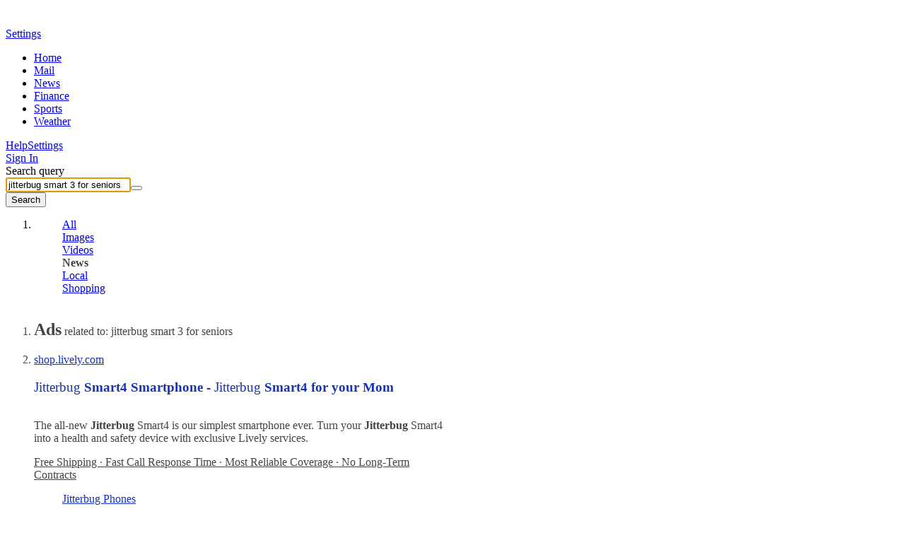

--- FILE ---
content_type: text/html; charset=utf-8
request_url: https://news.search.yahoo.com/search?p=jitterbug+smart+3+for+seniors&ei=UTF-8&xargs=0&provider=1923648&fr2=p%3As%2Cv%3An%2Cm%3Aat-s%2Cct%3Agossip
body_size: 36246
content:

                <!doctype html>
                <html id="atomic" lang="en-US">
                <head>
                    <meta http-equiv="x-dns-prefetch-control" content="on">
                    <meta name="referrer" content="origin">
                    <meta name="viewport" content="width=device-width, initial-scale=1.0">
                    <meta http-equiv="content-type" content="text/html; charset=UTF-8">
                    <title>jitterbug smart 3 for seniors - Yahoo Search Results</title>
                    <link rel="stylesheet" type="text/css" href="https://s.yimg.com/zz/combo?pv/static/lib/news-header-css_55900936df8eb731d4792219edd3b9aa_17b9f.css&pv/static/lib/news-core-css_6cbb26e3b09721f8451628c9b1238c7c_1523f.css"><link rel="stylesheet" type="text/css" href="https://s.yimg.com/pv/static/lib/master-atomic-desktop_4381a3cebf561a0bed4cc763af350161_15d80.css"><style type="text/css">.preld.ico, .dd-overlay .ico, .dd .ico, .ico { background-image: url("https://s.yimg.com/pv/static/img/cosmos_sprite1x-1655313635391.min.png");}@media only screen and (-webkit-min-device-pixel-ratio: 2),only screen and (min--moz-device-pixel-ratio: 2),only screen and (-o-min-device-pixel-ratio: 2/1),only screen and (min-device-pixel-ratio: 2),only screen and (min-resolution: 192dpi),only screen and (min-resolution: 2dppx) {.preld.ico, .dd-overlay .ico, .dd .ico, .ico { background-image: url("https://s.yimg.com/pv/static/img/cosmos_sprite2x-1655313635391.min.png");}}html,#sticky-hd,#wrap-hd,#doc.uh3-p #yucs{background-color:#fff !important}#main{border-color:#fff !important}#main #web .dd .title a{text-decoration: none}#main #web b,#main #web .cite{font-weight: normal}#results a, #results #web a, #results .compTitle h3 a, #results #left #web p a{color: #1433BC}
                #results #right .cardReg .KgMoviesYKC .compText p a:last-child,
                #results #right .cardReg .dd.KgHealth p.content a:last-child,
                #results #right .cardReg .dd.catKG .compImageProfile.noImage p a,
                #results #right .cardReg .dd.catKG p a {
                    color:#1433BC
                }
            
                #results .KgMoviesYKC span.subTxt span,#results .stockName a span, 
                #results .sys_kgathlete .compTitle a, #results #right .compText.td-u p a, 
                #results .KgMoviesYKC .compImagePoster+.compText a, 
                #results .KgMoviesYKC .compImagePoster+.compText+.compText a
                {color:#1433BC!important}
            
                #results .dd.lrrLocal .compTitle .title a,
                #results .dd.lrrHotel .compTitle .title a,
                #results #right .cardReg .dd.lrrLocal p a,
                #results #right .cardReg .dd.lrrHotel p a, 
                .cs-lbox-overlay .cs-lbox a,
                #results .LocalPc-listings .compJsToggle a span,
            
                #results #web .dd.SportsTmSc .compTitle .title span,
                #results #web .dd.Tennis .compTitle .title span,
                #results .dd.SportsLeague .compTitle .title a,
                #results #web .dd.SportsLgSc .compTitle .title span,
            
                #results #right .cardReg .PlaNrrw .compImageList~.compText p a 
                {color: #1433BC}
            
                #results #left #web .LvNtnArtists .compEventImage .cptn-ctnt a, #results .LvNtnArtists .compEventImage span,
                #results #left #web .LvNtnSched .compEventImage .cptn-ctnt a, #results .LvNtnSched .compEventImage span
                {color:#fff;}
            #results .trendingnowcarouselv2 .compList li a {color:#1433BC}#results #web a:visited, #results #web .compTitle h3 a:visited, #results #left #web p a:visited,
                        #results .web-res a:visited, #results .web-res .compTitle h3 a:visited, #results #left .web-res p a:visited,
                        #results .searchSuperTop .news-supertop a:visited {color:#4D2487}#results #right .reg .compProductList a:visited{color:#4D2487}#results #cols .compTitle h3.title a:hover{color:#1433BC !important}#results .compList a:hover, #results .compTable a:hover, #results .compDlink a:hover, #results #right .compImageList .imgbox a:hover{color:#1433BC}#main .last .dd .compDlink a:hover, #right .last .compList a:hover, #main .searchCenterFooter .AlsoTry a:hover{color:#1433BC}
                #bd, #bd #sidebar a, #results #left .dd .layoutMiddle .layoutCenter .compText span, #results #right .dd .layoutMiddle .layoutCenter .compText span, 
                .pagination .compPagination span, #results #left p a, #results #right p a.fc-1st, #results .searchCenterFooter h3.title, #results h5.title a, 
                #results h5.title span,#results .LocalPc-LRRu .rating a,#results .LocalPc-LRRu .hd a,#results .LocalPc-LRRu .abstract a{color:#444}
            #results span.balloon_prpl, #results #web .attribution a.text, #results #web .compImageJustified a{color:#FFF}
                #results .td-applet-sa-stocks .up{color:#149933}#results .td-applet-sa-stocks .down span{color:#D0021B}#results .td-applet-sa-stocks span.stockPrice, 
                #results .td-applet-sa-stocks .detailQuote .row span.right, #results .td-applet-sa-stocks span.black{color:#000}
            #results #right .cardReg, #results #right .cardReg p a{color:#000}#results #right .cardReg .dd .compImageProfile.noImage p a{color:#000}#results #right .cardReg .dd .compImageProfile  p a{color:#FFF}#results #right .compText p a.m-0, #results #right .compTitle .stxt a{color:#444 !important;}#results #right .layoutCenter .compText span.strs+a{color:#444}.bdc #ft, .bdc #ft a{color:#444}
                #results #web .AnswrsExpTop .compArticleList span{color:#444}
                #results #web .AnswrsExpTop .compArticleList .fc-4th{color:#444}
            
                #results #web .AnswersIntl .compArticleList span.poa-rt { color:#444 }
                #results #web .AnswersIntl .compArticleList div.subline span { color:#444 }
            #web .dd.Holiday .fc-first{color: #000}#results .trendingnowcarouselv2 h4.title span, #results .trendingnowcarouselv2 .compList li span strong {color: #000 !important}
                #results .LotteryGame .compText span.fc-6th{color:#CD4F00}
                #results .LotteryGame .compText span.fc-2nd{color:#757575}
            #results .Weather .compWeatherImage span{color:#FFF}#results .compLocalList.ravioliListing span.isopen {color:#00882C}#results .compLocalList.ravioliListing span.isclosed {color:#F41732}
                #main .last .dd .compDlink a, #right .last .compList a, #main .searchCenterFooter .AlsoTry a {color:#1433BC}
                #main .last .dd .compDlink a:visited, #right .last .compList a:visited,#results #left .AlsoTry_N a:visited,
                #main .searchCenterFooter .AlsoTry a:visited,#results #right .AlsoTry_E a:visited{color:#4D2487}
             #logo {height: 24px;width: 86px;top: 0;left: 0;margin:15px 0 0 72px; *margin-top:5px;display: block;overflow: hidden;text-indent: 100%;white-space: nowrap;background-repeat:no-repeat;}#logo { background-image:url(https://s.yimg.com/pv/static/img/yahoo-logo-202410232017.svg); }@media (-webkit-min-device-pixel-ratio: 2), (min-resolution: 192dpi) {#logo {background-image:url(https://s.yimg.com/pv/static/img/yahoo-logo-202410232017.svg); background-size: 86px 24px}}.voice-search .sbq-x span.sprite,.voice-search .sbq-x:hover span.sprite,.voice-search .sbb,#voice-btn,.voice-container:hover #voice-btn,.permission-guide .guide .microphone .sprite,.close-button,.spchc .microphone,.spchc .speaking .microphone{background-image:url(https://s.yimg.com/pv/static/img/voiceSearch1x-1620383531565.min.png);background-repeat:no-repeat;background-size:initial;color:transparent}@media only screen and (-webkit-min-device-pixel-ratio:2),only screen and (min--moz-device-pixel-ratio:2),only screen and (-o-min-device-pixel-ratio:2 / 1),only screen and (min-device-pixel-ratio:2),only screen and (min-resolution:192dpi),only screen and (min-resolution:2dppx){.voice-search .sbq-x span.sprite,.voice-search .sbq-x:hover span.sprite,.voice-search .sbb,#voice-btn,.voice-container:hover #voice-btn,.permission-guide .guide .microphone .sprite,.close-button,.spchc .microphone,.spchc .speaking .microphone{background-size:41px 330px;background-image:url(https://s.yimg.com/pv/static/img/voiceSearch2x-1620383531565.min.png)}}.permission-guide{height:100%;width:100%;padding:0;opacity:.9;background-color:#fff;left:0;overflow:hidden;position:fixed;text-align:left;top:0;z-index:10000;transition:visibility 0s linear 218ms,background-color 218ms}.permission-guide.hide{display:none}.permission-guide .guide{margin:191px 0 0 507px}.permission-guide .guide .microphone{height:68px;width:52px;border-right:1px solid #232a31;float:left}.permission-guide .guide .microphone .sprite{background-position:0 -105px;width:28px;height:28px}.permission-guide .guide .guide-text{height:68px;margin-left:24px;float:left}.permission-guide .guide .guide-text .title{color:#232a31;font-size:32px;font-family:HelveticaNeue-Bold;line-height:28px;margin-bottom:16px}.permission-guide .guide .guide-text .text{color:#232a31;font-size:16px;line-height:28px}.spch{background:#fff;height:100%;left:0;opacity:0;overflow:hidden;position:fixed;text-align:left;top:0;visibility:hidden;width:100%;z-index:10000;transition:visibility 0s linear 218ms,background-color 218ms}.close-button{background-position:0 0;width:24px;height:24px;border:none;cursor:pointer;right:0;margin:20px;padding:0;position:absolute;top:0;z-index:10;opacity:.8;background-color:transparent}.close-button:hover{opacity:1}.spchc{display:block;height:97px;pointer-events:none}.spcho{background-image:linear-gradient(to bottom,#fff 50%,rgba(255,255,255,0) 99%);display:block;min-width:100%;text-align:center;top:145px;padding-bottom:71px;pointer-events:auto}.inner-container{height:100%;opacity:.1;pointer-events:none;width:100%;transition:opacity .318s ease-in}.s2tb-h.spch{background:rgba(255,255,255,0);opacity:0;visibility:hidden}.s2tb.spch{background:rgba(255,255,255,0);opacity:1;visibility:visible;transition-delay:0s}.s2tb #spch-overlay{-webkit-backdrop-filter:blur(10px);backdrop-filter:blur(10px);background-color:#fff;height:100%;opacity:.9;position:absolute;top:149px;width:100%}.s2tb .spchc,.s2tb-h .spchc{background:#fff;box-sizing:border-box;box-shadow:0 2px 6px rgba(0,0,0,.2);height:auto;margin:0;min-width:100%;overflow:hidden;padding:24px 115px}.s2tb-h .inner-container,.s2tb .inner-container{height:100%;width:100%;opacity:1;transition:opacity .318s ease-in}#spcht-retry{color:#0f69ff;cursor:pointer;pointer-events:auto}.spcht.hide{display:none}.spch .button{background-color:#fff;border:1px solid #eee;border-radius:100%;bottom:0;box-shadow:0 2px 5px rgba(0,0,0,.1);cursor:pointer;display:inline-block;left:0;opacity:0;pointer-events:none;position:absolute;right:0;top:0;transition:background-color 218ms,border 218ms,box-shadow 218ms}.spch .speaking .button{background-color:#0f69ff}.spch.s2tb .button{opacity:1;pointer-events:auto;position:absolute;transform:scale(1);transition-delay:0}.spchc .spch-control{display:inline-block}#spcho .trending{color:#6e7780;display:inline-block;font-size:16px}#spcho #trending-label{font-weight:700;margin:5px 5px}#spch-trending.hide{display:none}#spch-trending{-webkit-animation:fadeIn 1s forwards;animation:fadeIn 1s forwards;opacity:0}@-webkit-keyframes fadeIn{0%{opacity:0}100%{opacity:1}}@keyframes fadeIn{0%{opacity:0}100%{opacity:1}}.button-container{pointer-events:none;position:relative;transition:transform 218ms,opacity 218ms ease-in}.s2tb .button-container{transform:scale(1)}.s2tb .button-container{height:97px;right:0;top:0;width:97px}.spchc .microphone{background-position:0 -24px;width:41px;height:41px;left:27px;pointer-events:none;position:absolute;top:27px;transform:scale(1)}.spchc .speaking .microphone{background-position:0 -65px;width:40px;height:40px;pointer-events:none;position:absolute;transform:scale(1)}.text-container{float:left;height:91px;overflow:hidden;margin:3px 0;pointer-events:none;width:calc(50% - 48.5px)}.text-container p{display:table-cell;vertical-align:middle;width:550px;height:97px}.s2tb-h .text-container,.s2tb .text-container{position:relative}.spcht{font-weight:400;color:#6e7780;line-height:normal;opacity:0;pointer-events:none;text-align:left;-webkit-font-smoothing:antialiased;transition:opacity .1s ease-in,margin-left .5s ease-in,top 0s linear 218ms}.s2tb .spcht{font-size:24px;margin-left:0;opacity:1;transition:opacity .5s ease-out,margin-left .5s ease-out}.listening .ripple{position:absolute;width:136px;height:136px;z-index:-1;left:50%;top:50%;opacity:0;margin:-70px 0 0 -70px;border-radius:100px;-webkit-animation:ripple 3.3s infinite;animation:ripple 3.3s infinite;background-color:#fff!important;border:2px solid #e0e4e9}@-webkit-keyframes ripple{0%{opacity:1;-webkit-transform:scale(.7);transform:scale(.7)}100%{opacity:0;-webkit-transform:scale(1)}}@keyframes ripple{0%{opacity:1;-webkit-transform:scale(.7);transform:scale(.7)}100%{opacity:0;-webkit-transform:scale(1)}}.listening .ripple:nth-child(2){animation-delay:1.1s;-webkit-animation-delay:1.1s}.listening .ripple:nth-child(3){animation-delay:2.2s;-webkit-animation-delay:2.2s}.speaking .ripple{background-size:114px;position:absolute;width:114px;height:114px;z-index:-1;left:50%;top:50%;margin:-57px 0 0 -57px;animation:speakingRipple1 2s infinite}.speaking .ripple:nth-child(2){background-size:123px;width:123px;height:123px;margin:-62px 0 0 -62px;animation:speakingRipple2 2s infinite}.speaking .ripple:nth-child(3){background-size:136px;width:136px;height:136px;margin:-68px 0 0 -68px;animation:speakingRipple3 2s infinite}@keyframes speakingRipple1{0%,100%{background-image:url("https://s.yimg.com/pv/static/img/ripple1-1-202105260611.png")}25%,75%{background-image:url("https://s.yimg.com/pv/static/img/ripple1-2-202105260611.png");transform:scale(1.1)}50%{background-image:url("https://s.yimg.com/pv/static/img/ripple1-3-202105260611.png");transform:scale(.9)}}@keyframes speakingRipple2{0%,100%{background-image:none}25%,75%{background-image:url("https://s.yimg.com/pv/static/img/ripple2-2-202105260611.png");transform:scale(1.1)}50%{background-image:url("https://s.yimg.com/pv/static/img/ripple2-3-202105260611.png");transform:scale(.9)}}@keyframes speakingRipple3{0%,25%,75%,100%{background-image:none}50%{background-image:url("https://s.yimg.com/pv/static/img/ripple3-3-202105260611.png");transform:scale(.9)}}.voice-search .sbq-w{z-index:2000}.voice-search .sbq-x span.sprite{background-position:0 -154px;background-color:#fff;width:21px;height:21px;display:inline-block;vertical-align:middle;margin-right:16px}.voice-search .sbq-x:hover span.sprite{background-position:0 -133px}.voice-search .sbq-x{left:468px;width:auto;z-index:2000}#doc .typing.voice-search .sbq-x{left:492px}#sticky-hd.active .voice-search .sbq-x span.sprite{background-position:0 -256px;width:18px;height:18px}#sticky-hd.active .voice-search .sbq-x:hover span.sprite{background-position:0 -238px}.voice-search .sbq-x:hover>span,.voice-search .sbq-x:active>span{background-color:#fff}.voice-search .sep{display:inline-block;vertical-align:middle;border-left:1px solid #dfe1e5;height:33px}#sticky-hd.active .voice-search .sep{height:16px}.voice-search .sbq{width:567px;padding-right:110px}#doc .typing.voice-search .sbq{width:591px}#sticky-hd.active .voice-search #yschsp{padding-right:110px}.voice-search .sbb-wrap{width:69px;padding:13px 23px;z-index:2000}#sticky-hd.active .voice-search .sbb-wrap{padding:6px 24px}.voice-search .sbb{background-position:0 -175px;width:21px;height:21px}#sticky-hd.active .voice-search .sbb{background-position:0 -274px;width:20px;height:20px}.voice-container{position:absolute;top:14px;left:526px;z-index:2000}#doc .sbx.typing .voice-container{left:550px}#sticky-hd.active .voice-container{top:8px}#voice-btn{background-position:0 -217px;width:21px;height:21px;cursor:pointer;border:none;color:#fff;background-color:#fff;outline:0}#voice-btn.hide{display:none}.voice-container:hover #voice-btn{background-position:0 -196px;width:21px;height:21px;cursor:pointer;border:none;color:#fff;background-color:#fff}#sticky-hd.active #voice-btn{background-position:0 -312px;width:18px;height:18px}#sticky-hd.active .voice-container:hover #voice-btn{background-position:0 -294px}.voice-search .sbb-wrap:before,.voice-search .voice-container:before,.voice-search .sbq-x:before{content:'';display:block;color:#f0f3f5;position:absolute;font-size:12px;border-radius:4px;box-shadow:0 2px 4px 0 rgba(0,0,0,.08),0 0 1px 0 rgba(0,0,0,.1);background-color:#000;opacity:.8;white-space:nowrap}.voice-search .sbb-wrap:hover:before{margin:8px 0 0;padding:6px 8px 6px 8px;top:44px;left:-17px}.voice-search .voice-container:hover:before{margin:8px 0 0;padding:6px 8px 6px 8px;top:31px;left:-37px}.voice-search .sbq-x:hover:before{margin:8px 0 0;padding:6px 8px 6px 8px;left:-11px;top:40px}#sticky-hd.active .voice-search .sbb-wrap:hover:before{top:29px}#sticky-hd.active .voice-search .voice-container:hover:before{top:22px}#sticky-hd.active .voice-search .sbq-x:hover:before{top:27px}.voice-search .sbq-x span.sprite{background-color:#fcfbfb}#voice-btn{background-color:#fcfbfb;margin-top:-2px}.voice-search .sbb-wrap:hover:before { content: 'Search the web';}.voice-search .voice-container:hover:before { content: 'Search by voice';} .voice-search .sbq-x:hover:before { content: 'Clear';} </style>
                    <meta name="oath:guce:consent-host" content="guce.yahoo.com"/><noscript><meta http-equiv="refresh" content="0;url=https://news.search.yahoo.com/news/search?ei=UTF-8&p=jitterbug+smart+3+for+seniors&nojs=1"></noscript><script async src="https://s.yimg.com/oa/consent.js"></script><script nonce="Um3tOTv87jeGSByx/nGAZQ==" type="text/javascript">!function(n,c){n.cmpJSInit=function(){var t,e;n.cmpJSInitDone||(t=c.getElementsByTagName("head")[0],(e=c.createElement("script")).type="text/javascript",e.src="https://consent.cmp.oath.com/cmp.js",t.appendChild(e),n.cmpJSInitDone=!0)}}(window,document);</script>                    
                    
                    
                    <script nonce="Um3tOTv87jeGSByx/nGAZQ==" type="text/javascript">!function(o){"use strict";var L=o.YAHOO=o.YAHOO||{};L.ULT||(L.ULT={}),L.ULT.SRC_SPACEID_KEY="_S",L.ULT.DEST_SPACEID_KEY="_s",L.ULT.SRC_VIEW_KEY="_I",L.ULT.YLC_LIBSRC=2,L.ULT.CTRL_C="",L.ULT.CTRL_D="",L.ULT.BASE64_STR="ABCDEFGHIJKLMNOPQRSTUVWXYZabcdefghijklmnopqrstuvwxyz0123456789._-",L.ULT.getImage=function(){var r=new Image;return r.onload=r.onerror=function(){r.onload=r.onerror=null,r=null},r},L.ULT.track_click=function(r,e,t){return r&&e?(r=L.ULT.y64_token("ylc",r,e),t?L.ULT.y64_token("ylg",r,t):r):r},L.ULT.beacon_click=function(r,e,t){return t=t||L.ULT.getImage(),e&&"IMG"===e.nodeName&&(t=e,e=undefined),r&&(e=L.ULT.track_click(L.ULT.BEACON,r,e),e+=(-1===e.indexOf("?")?"?":"&")+"t="+Math.random(),t.src=e),!0},L.ULT.click_beacon=function(r,e,t){var n,a=r.target||r.srcElement,c=L.ULT.getImage();e&&(t=L.ULT.track_click(L.ULT.BEACON,e,t),t+="?t="+Math.random(),n=a.getAttribute("href",2),c.onerror=c.onload=function(){o.location=n},r.preventDefault?r.preventDefault():r.returnValue=!1,c.src=t)},L.ULT.has_multibyte=function(r){for(var e=0;e<r.length;e++)if(255<r.charCodeAt(e))return!0;return!1},L.ULT.escape_multibyte_if_necessary=function(r){return L.ULT.has_multibyte(r)?encodeURIComponent(r):r},L.ULT.y64_token=function(r,e,t){if(!r||!e||!t)return e;t._r=L.ULT.YLC_LIBSRC;var n,a=[],c=0;for(n in t){var o=t[n];if("string"!=typeof o&&(o=String(o),t[n]=o),n.length<1)return e;if(-1!==n.indexOf(" "))return e;if(L.ULT.has_ctrl_char(n)||L.ULT.has_ctrl_char(o))return e;t[n]=o=L.ULT.escape_multibyte_if_necessary(o),a[c++]=n}for(var a=a.sort(),T=[],c=0;c<a.length;c++)T[c]=a[c]+L.ULT.CTRL_C+t[a[c]];if((T=T.join(L.ULT.CTRL_D)).length<1||1024<T.length)return e;T=";_"+r+"="+L.ULT.encode64(T);return e.replace(new RegExp("(;_"+r+"=[0-9a-zA-Z\\._\\-]+)"),""),-1===(c=-1===(c=-1===(c=e.indexOf("/*"))?e.indexOf("/?"):c)?e.indexOf("?"):c)?e+T:e.substr(0,c)+T+e.substr(c)},L.ULT.has_ctrl_char=function(r){for(var e=0;e<r.length;e++)if(r.charCodeAt(e)<32)return!0;return!1},L.ULT.encode64=function(r){for(var e,t,n,a,c="",o="",T="",i=0;t=(a=r.charCodeAt(i++))>>2,n=(3&a)<<4|(e=r.charCodeAt(i++))>>4,a=(15&e)<<2|(o=r.charCodeAt(i++))>>6,T=63&o,isNaN(e)?a=T=64:isNaN(o)&&(T=64),c=c+L.ULT.BASE64_STR.charAt(t)+L.ULT.BASE64_STR.charAt(n)+L.ULT.BASE64_STR.charAt(a)+L.ULT.BASE64_STR.charAt(T),a=T=o="",i<r.length;);return c}}(window);var w=window,d=document;!function(o,i){"use strict";var n="load",r=!1,a=function(){if("Microsoft Internet Explorer"!==o.navigator.appName)return!1;var e=new RegExp("MSIE ([0-9]{1,}[.0-9]{0,})").exec(o.navigator.userAgent);return e&&e[1]&&parseFloat(e[1])}();function u(e,t,n){n=0<n?0|n:0;return e.substring(n,n+t.length)===t}function c(e,t){var n=[];return s(t,function(e,t){n.push(encodeURIComponent(e)+"="+encodeURIComponent(t))}),e=0<n.length?e+(-1===e.indexOf("?")?"?":"&")+n.join("&"):e}function s(e,t){for(var n in e)f(e,n)&&t(n,e[n])}function f(e,t){return Object.prototype.hasOwnProperty.call(e,t)}function l(e){return"function"==typeof e.trim?e.trim():e.replace(/^\s+|\s+$/gm,"")}function t(e){var t;a&&a<9&&"undefined"!=typeof e.createTextRange?((t=e.createTextRange()).collapse(!1),t.select()):"number"==typeof e.selectionStart&&(e.selectionStart=e.selectionEnd=e.value.length)}function p(e){"focus"in e&&e.focus()}function d(e,t,n,r){if(r=r||!1,e.addEventListener)e.addEventListener(t,n,r);else{if(!e.attachEvent)return!1;e.attachEvent("on"+t,n)}}function g(e,t,n,r){if(r=r||!1,e.removeEventListener)e.removeEventListener(t,n,r);else{if(!e.detachEvent)return!1;e.detachEvent("on"+t,n)}return!0}function v(e){return e.replace(/[\-\[\]\/\{\}\(\)\*\+\?\.\\\^\$\|]/g,"\\$&")}function m(t,n){var r=!0;if(0<n.indexOf(" "))return n.split(" ").forEach(function(e){r=r&&m(t,e)}),r;var e=function(e){e&&r&&(r=e.classList?n&&e.classList.contains(n):!!e.className&&new RegExp("(?:^|\\s+)"+v(n)+"(?:\\s+|$)").test(e.className))};return t&&t.forEach?t.forEach(e):e(t),r}function h(){var e=o.performance||{},t=e.getEntriesByType;return!!r||(e&&e.timing?0<e.timing.loadEventEnd:!t||0<(t=t("navigation")).length&&0<t[0].loadEventEnd)}function e(){this.config={}}o.YAHOO=o.YAHOO||{},e.prototype={set:function(e,t,n){e.setAttribute(t,n)},get:function(e,t){return e.getAttribute(t)},ieVer:a,merge:function E(e,t,n){if(void 0!==e)for(var r in void 0===n&&(n=!0),t)"object"==typeof t[r]&&"object"==typeof e[r]?E(e[r],t[r],n):!n&&f(e,r)||(e[r]=t[r])},extend:function(e,t){function n(){}e.prototype=Object.create?Object.create(t.prototype):(t=t.prototype,n.prototype=t,new n),e.prototype.constructor=e},clone:function O(e){var t,n={};for(t in e)f(e,t)&&(null!=e[t]&&Array.isArray(e[t])?(n[t]=[],e[t].forEach(function(e){"object"==typeof e?n[t].push(O(e)):n[t].push(e)})):null!=e[t]&&"object"==typeof e[t]?n[t]=O(e[t]):n[t]=e[t]);return n},buildUrl:c,stopPropagation:function(e){e.returnValue=!1,e.cancelBubble=!0,e.preventDefault&&e.preventDefault(),e.stopPropagation&&e.stopPropagation(),e.stopImmediatePropagation&&e.stopImmediatePropagation()},setFocus:function(e){t(e),p(e)},cursorEnd:t,select:function(e,t,n){var r;a&&a<9&&"undefined"!=typeof e.createTextRange?((r=e.createTextRange()).moveStart("character",t),r.moveEnd("character",n),r.select()):(e.selectionStart=t,e.selectionEnd=n,p(e))},hasClass:m,removeClass:function y(t,n){var e;0<n.indexOf(" ")?n.split(" ").forEach(function(e){y(t,e)}):(e=function(e){var t;e&&e.classList?n&&e.classList.remove(n):e&&e.className&&(t=new RegExp("(?:^|\\s+)"+v(n)+"(?:\\s+|$)"),e.className=l(e.className.replace(t," ")))},t&&t.forEach?t.forEach(e):e(t))},addClass:function b(t,n){var e;0<n.indexOf(" ")?n.split(" ").forEach(function(e){b(t,e)}):(e=function(e){e&&e.classList?n&&e.classList.add(n):e&&!m(e,n)&&(e.className=[e.className,n].join(" "))},t&&t.forEach?t.forEach(e):e(t))},cleanHTML:function(e,t){return e?("string"==typeof e?(n=e,n=(new DOMParser).parseFromString(n,"text/html").body||i.createElement("body")):(n=i.createElement("span")).appendChild(e),function(e){var t,n,r=e.querySelectorAll("script");if(r)for(n=0;n<r.length;n++)(t=r.item(n)).parentNode.removeChild(t)}(n),function o(e){for(var t,n=e.children,r=0;r<n.length;r++)(function(e){for(var t,n,r,o=e.attributes,i=0;i<o.length;i++)(t=o[i]).specified&&(n=t.name,r=(r=t.value).replace(/\s+/g,"").toLowerCase(),-1<["src","href","xlink:href"].indexOf(n)&&(-1<r.indexOf("javascript:")||-1<r.indexOf("data:")&&-1==r.indexOf("data:image"))||0==n.indexOf("on"))&&e.removeAttribute(t.name)})(t=n.item(r)),o(t)}(n),t?n.childNodes:n.innerHTML):null;var n},trim:l,htmlEncode:function(e){return e&&e.replace(/[\u00A0-\u9999<>\&]/gim,function(e){return"&#"+e.charCodeAt(0)+";"})},afterOnload:function(e){if(h())return e();var t=function(e,t){r=!0,g(o,n,t),e()}.bind(o,e,t);d(o,n,t)},getWinLoaded:h,getDOMContentLoaded:function(){return"interactive"===i.readyState||"complete"===i.readyState||"loaded"===i.readyState},ae:d,de:g,ts:function(){return Math.round((new Date).getTime()/1e3)},bold:function(c,e,t,r){if(r=r||{},e.toLowerCase()==t.toLowerCase())return c.replace(/\{s\}/g,e);var o=t.split(/[\s|,]+/).filter(function(e){return""!==e});if(!o.length)return e;var i=/[~`!@#$%^&*()_\-+={[}\]|\\:;"'<,>.?/]/g;if(r.ignorePunctuation&&(o=o.concat(o.filter(function(e){return i.test(e)}).map(function(e){return e.replace(i,"")}))),r.v3){var n=e.split(/[\s|,]+/).filter(function(e){return""!==e}),a=0,s=[];return n.map(function(e,t){var n=t+a;return-1<o.indexOf(e)||-1<s.indexOf(e)?e=c.replace(/\{s\}/g,e):n===o.length-1&&u(e,o[n])?e=c.replace(/\{s\}/g,o[n])+e.slice(o[n].length):t<o.length&&(t=o.slice(t).join(""),i.test(t)&&!r.ignorePunctuation||!u(t,e)||(a++,s.push(e),e=c.replace(/\{s\}/g,e))),e}).join(" ")}return t="(&[^;\\s]*)?(%needles)".replace("%needles",o.sort(function(e,t){return t.length-e.length}).map(function(e){e=v(e);return r.v2&&/^\d+$/.test(e)?"(^|\\D)("+e+")":e}).join("|")),n=r.v2?function(e,t,n,r,o,i,a){return t&&!/\s/.test(n)?e:o&&a?r+c.replace(/\{s\}/g,o):c.replace(/\{s\}/g,n)}:function(e,t,n){return t&&!/\s/.test(n)?e:c.replace(/\{s\}/g,n)},e.replace(new RegExp(t,"gi"),n)},fireEvent:function(e,t,n){var r;"function"==typeof o.CustomEvent?(r=new o.CustomEvent(t,{detail:n}),e.dispatchEvent(r)):"function"==typeof i.createEvent?((r=i.createEvent("CustomEvent")).initCustomEvent(t,!1,!1,n),e.dispatchEvent(r)):"function"==typeof i.attachEvent&&(document.documentElement[t]=n)},getScrollingEle:function(){return document.scrollingElement||document.documentElement},sendViewBeacon:function(e,t){var n;o.YAHOO.SB.config.i13n&&(n=o.YAHOO.SB.config.i13n,t=t?"b":"p",e.s||(e._S?e.s=e._S:n.spaceid&&(e.s=n.spaceid)),delete e._S,!e.mtestid&&n.mtestid&&(e.mtestid=n.mtestid),e.t=e.t||+(new Date).getTime(),(new Image).src=c("https://"+o.YAHOO.SB.config.beacon_host+"/"+t,e))},properties:s,has:f,debug:function(e){this.config.debug&&o.console&&o.console.log&&o.console.log(e)}},o.YAHOO.NBClass=o.YAHOO.SBClass=e,o.YAHOO.NB&&o.YAHOO.SB||(o.YAHOO.NB=o.YAHOO.SB=new e)}(w,d);!function(f){"use strict";function o(f){this.buffer=[],this.loaded=!1;for(var o=0;o<f.length;o++){var e=f[o];this[e]=this.bufferInvocation.bind(this,e)}}o.prototype.bufferInvocation=function(o){for(var e=[],t=this,f=1;f<arguments.length;f++)e.push(arguments[f]);if(!t.loaded)return new Promise(function(f){t.buffer.push({f:o,args:e,resolve:f})});t.loaded[o].apply(t.loaded,e)},o.prototype.pour=function(f){var o,e,t,r=this;for(r.loaded=f,o=0;o<r.buffer.length;o++)"function"==typeof(t=f[(e=r.buffer[o]).f])&&e.resolve(t.apply(f,e.args));r.buffer=[]},f.YAHOO=f.YAHOO||{},f.YAHOO.StubBuffer=o}(window);!function(e,p){"use strict";var d={},f=e.YAHOO=e.YAHOO||{},u=f.NB||{};d.EVAL_STRATEGY={DEFAULT:0,IMMEDIATE:0,DEFERRED:1},d.DEFAULT_CONF={evalStrategy:d.EVAL_STRATEGY.DEFAULT,returnPayload:!1,timeout:2e4,retry:0},d.DEFAULT_XHR_CONF={method:"GET",postData:null,readyStateCallback:null,responseType:"json"},d.cb={},d.cbCounter=0,d.invoke=function(i,c,e){var l=Object.assign({},d.DEFAULT_CONF,e);return function A(u){return new Promise(function(t,e){var a=p.head||p.getElementsByTagName("head")[0],r="AHCB"+ ++d.cbCounter,n=p.createElement("script");n.type="text/javascript";var s=new URL(window.location.origin+i);s.searchParams.set("callback","YAHOO.AjaxHelper.cb."+r),n.src=s.pathname+"?"+s.searchParams.toString()+s.hash;var o=!1;d.cb[r]=function(e){o||(o=!0,n.onerror=null,a.removeChild(n),d.cb[r]=function(){},f.AssetManager&&t(f.AssetManager.process(e,c,l)))};s=function(){o||(o=!0,n.onerror=null,a.removeChild(n),d.cb[r]=function(){},0<u?t(A(u-1)):e(this.readyState))};n.onerror=s,a.appendChild(n),"number"==typeof l.timeout&&setTimeout(s,l.timeout)})}(l.retry)},d.xhr=function(n,a,e){var s,o=Object.assign({},d.DEFAULT_CONF,d.DEFAULT_XHR_CONF,e);new Promise(function(e,t){var a=!1;(s=new XMLHttpRequest).onload=function(){a=!0,200<=s.status&&s.status<300?e(s.response||""):t(s.statusText)},o.readyStateCallback&&(s.onreadystatechange=function(){o.readyStateCallback(s)}),s.onerror=function(){a=!0,t(s.statusText)},o.withCredentials&&(s.withCredentials=!0);try{s.open(o.method,n),o.headers&&u.properties(o.headers,function(e,t){s.setRequestHeader(e,t)}),s.send(o.postData)}catch(r){t(r)}"number"==typeof o.timeout&&setTimeout(function(){a||(s.abort(),a=!0,t("call timed out"))},o.timeout)}).then(function(e){try{"json"===o.responseType&&(e=e&&""!=e?JSON.parse(e):{}),a(!0,e)}catch(t){a(!1,{message:"parse error"})}},function(e){a(!1,{message:e,status:s.status,statusText:s.responseText})})},d.replay=function(e,t,a){if(f.AssetManager){a=Object.assign({},d.DEFAULT_CONF,a);return f.AssetManager.process(e,t,a)}},e.YAHOO.AjaxHelper=d,!e.YAHOO.AssetManager&&e.YAHOO.StubBuffer&&(e.YAHOO.AssetManager=new e.YAHOO.StubBuffer(["requireDry","process","afterDownload","onload","loadScript"]))}(window,document);</script>
                    <script async src="https://s.yimg.com/pv/static/lib/assetManager_85593b53b1f4d56903724fa32149d549_51b5.js"></script>
                </head> 
                <body id="ysch" class="chrome webkit mac v131.0 refresh refresh-v2">
                    <div id="doc" class="uh3-p uh3lite ref-hdr">
                        <s class="off-left preld ico"></s><div id="sticky-hd"><div class="clr" id="hd" data-aa8="649361711482b4"><a referrerpolicy="unsafe-url" href="https://www.yahoo.com" target="_top" id="logo">Yahoo</a><div id="yucs-apps-overlay"><div id="yucs-apps" class="yucs-help yucs-menu_nav"><a id="yucs-apps_button" class="yltasis yucs-fc" rel="nofollow" data-mad="true" role="button" aria-haspopup="true" href="https://search.yahoo.com/preferences/preferences?pref_done=https%3A%2F%2Fnews.search.yahoo.com%2Fnews%2Fsearch%3Fei%3DUTF-8%26p%3Djitterbug%2Bsmart%2B3%2Bfor%2Bseniors" aria-label="Settings" data-beacon="https://geo.yahoo.com/t">Settings</a><div id="yucs-apps_inner" class="yucs-hide" role="menu" tabindex="-1"><div id="yucs-apps_inner_grid" class="yucs-menu"><div id="mask"><span id="tip"></span></div><div id="yucs-apps-cntr"><ul class="yucs-app-list"><li><a class="app-item" referrerpolicy="unsafe-url" href="https://www.yahoo.com/"><span class="ico-w"><span class="uha-ico uha-home"></span></span> Home</a></li><li><a class="app-item" referrerpolicy="unsafe-url" href="https://us.mail.yahoo.com/?.intl=us&.lang=en-US"><span class="ico-w"><span class="uha-ico uha-mail"></span></span> Mail</a></li><li><a class="app-item" referrerpolicy="unsafe-url" href="https://www.yahoo.com/news"><span class="ico-w"><span class="uha-ico uha-news"></span></span> News</a></li><li><a class="app-item" referrerpolicy="unsafe-url" href="https://finance.yahoo.com"><span class="ico-w"><span class="uha-ico uha-finance"></span></span> Finance</a></li><li><a class="app-item" referrerpolicy="unsafe-url" href="https://sports.yahoo.com/"><span class="ico-w"><span class="uha-ico uha-sports"></span></span> Sports</a></li><li><a class="app-item" referrerpolicy="unsafe-url" href="https://www.yahoo.com/news/weather"><span class="ico-w"><span class="uha-ico uha-weather"></span></span> Weather</a></li></ul><div class="yucs-app-footer"><a referrerpolicy="unsafe-url" href="https://help.yahoo.com/kb/search-for-desktop" class="footer-item help"><span class="uha-ico uha-help"></span>Help</a><a referrerpolicy="unsafe-url" href="https://search.yahoo.com/preferences/preferences?pref_done=https%3A%2F%2Fnews.search.yahoo.com%2Fnews%2Fsearch%3Fei%3DUTF-8%26p%3Djitterbug%2Bsmart%2B3%2Bfor%2Bseniors" class="footer-item settings"><span class="uha-ico uha-settings"></span>Settings</a></div></div></div></div></div></div><div class="hd_nav_item"><a id="ysignin" referrerpolicy="unsafe-url" href="https://login.yahoo.com/?.intl=us&.lang=en-US&pspid=53720272&.src=search&.done=https%3A%2F%2Fnews.search.yahoo.com%2Fnews%2Fsearch%3Fei%3DUTF-8%26p%3Djitterbug%2Bsmart%2B3%2Bfor%2Bseniors&activity=header-signin"><div class="text" title="">Sign In</div></a></div><div class="sbx voice-search"><form method="get" role="search" name="s" id="sf" action="https://news.search.yahoo.com/search" accept-charset="utf-8"><label for="yschsp" class="off-left">Search query</label><div class="sbq-w" id="sbq-wrap"><input type="text" name="p" id="yschsp" class="sbq" value="jitterbug smart 3 for seniors" placeholder="Search for news" tabindex="1" autocomplete="off" autofocus/><button id="sbq-clear" class="sbq-x" type="button" aria-label="Clear"><span class="sprite"></span><span class="sep"></span></button></div><label class="sbb-wrap active"><input id="sbq-submit" type="submit" class="sbb" value="Search"/></label><input type="hidden" name="fr2" value="sb-top"><div class="voice-container"><input id="voice-btn" type="button" aria-label="Search by voice" /></div><div id="spchp" class="permission-guide hide"  role="dialog" aria-label="Waiting for permission" aria-modal="true"> <button class="close-button" id="spchpx" role="button" aria-label="Close"></button><div class="guide"><div class="microphone"><div class="sprite"></div></div><div class="guide-text"><p id="dialog-title" class="title">Waiting for permission</p><p id="dialog-desc" class="text">Allow microphone access to enable voice search</p></div> </div> </div> <div class="spch s2tb-h" id="spch" role="dialog" aria-modal="true"><div class="spch-overlay" id="spch-overlay"></div><button class="close-button" id="spchx" role="button" aria-label="Stop search by voice"></button><div class="spchc"><div class="inner-container"><div class="button-container spch-control" id="spchbc"><span class="button" id="spchbc-btn" role="button" aria-label="Search by voice"><div class="microphone"></div></span><span class="ripple"></span><span class="ripple"></span><span class="ripple"></span></div><div class="text-container"><p role="status"><span class="spcht" id="spcht"></span><span> </span><span class="spcht hide" id="spcht-retry"></span></p></div></div></div><div class="spcho" id="spcho"></div> </div> </form></div></div></div><script nonce="Um3tOTv87jeGSByx/nGAZQ==" type="text/javascript">(function(){ ;if(window.YAHOO && window.YAHOO.SB) {window.YAHOO.SB.config = {"beacon_host":"geo.yahoo.com","i13n":{"spaceid":53720272,"pvid":".af.2GRRrarVpSSjaXYV3EMVAxVkmQAELw8ABY2p","mtestid":"41512=AWSUSNEWST","testid":"","fr2":"p:s,v:n,m:at-s,ct:gossip"}};}if(window.YAHOO && window.YAHOO.ULT){window.YAHOO.ULT.BEACON = "https://geo.yahoo.com/t"} })();!function(n,a){"use strict";var c,i,l=!1,t=!1,o=n.YAHOO=n.YAHOO||{},u=o.NB,f=!1,s=2,h="",g="";var r=/(;?)(_ylt=[0-9a-zA-Z\._\-]+)(;_ylu=[0-9a-zA-Z\._\-]+)?(;_ylc=[0-9a-zA-Z\._\-]+)?/;function d(e,t){t=function(e){if(!e)return null;e._r=s;var t,r=[],n=0;for(t in e)if(u.has(e,t)){var i=e[t];if("string"!=typeof i&&(i=String(i),e[t]=i),t.length<1)return null;if(8<t.length)return null;if(-1!==t.indexOf(" "))return null;if(o.ULT.has_ctrl_char(t)||o.ULT.has_ctrl_char(i))return null;r[n++]=t}for(var r=r.sort(),a=[],n=0;n<r.length;n++)a[n]=r[n]+h+e[r[n]];return(a=a.join(g)).length<1||1024<a.length?null:o.ULT.encode64(a)}(t);return r.test(e)&&t?e=e.replace(r,"$1$2$3;_ylc="+t):e}function y(e){var t,r,n=a.getElementsByTagName("meta");if(e=e||c.referrerpolicy,n&&0<n.length)for(var i=0;i<n.length;i++)n[i]&&"referrer"===u.get(n[i],"name")&&(t=n[i]);t?t.content=e:((r=a.createElement("meta")).name="referrer",r.content=e,a.head.appendChild(r))}function p(e){var r=e?"ae":"de";["visibilitychange","pageshow","pagehide","focus","blur"].forEach(function(e){var t="visibilitychange"===e?a:n;u[r](t,e,function(){f&&(a.body.style.visibility="visible",f=!1)})}),l=e}function b(e,t){a.visibilityState&&!e.click_process&&(l||p(!0),(t=void 0===t?"_blank"===e.getAttribute("target"):t)||u.ae(e,"click",function(){"true"!==e.getAttribute("data-nohide")&&(f=!0,a.body.style.visibility="hidden")}),e.click_process=!0)}function e(){}e.prototype={mdeh:function(e){for(var t,r=e.target;r;){if((n=r).tagName&&"a"===n.tagName.toLowerCase()&&"function"==typeof n.getAttribute&&n.getAttribute("href")){var n=r.getAttribute("href");i.test(n)&&(n=d(n,c.ylcParam||{}),r.setAttribute("href",n),t="unsafe-url",0===e.button&&c.hide_on_302_click&&b(r)),c.referrerpolicy&&y(t=t||r.getAttribute("referrerpolicy"));break}r=r.parentNode}return!0},init:function(e){c=e,this.injectYlc=d,c.cbclk_regexp&&(i=new RegExp(c.cbclk_regexp)),c.ylcParam&&(u.ae(n,"mousedown",this.mdeh),t=!0)},destroy:function(){t&&(u.de(n,"mousedown",this.mdeh),t=!1),l&&p(!1)},updateReferrerPolicy:y,updateUrl:function(e){var t;return c&&c.ylcParam&&i&&i.test(e)&&(e=d(e,c.ylcParam),t="unsafe-url"),c.referrerpolicy&&y(t),e},processClick:b},n.cwh=new e}(window,document);(function(){ window.cwh.init({"cbclk_regexp":"(qa-r|qa-ri|r|ri)\\.search\\.yahoo\\.com\\/(cbclk2|cbclk|rdclk|rdclks)(\\/.+\\/RU=([^\\/]+)\\/.+?)(;_ylc=[0-9a-zA-Z\\._\\-]+)?$","rd_regexp":"(qa-r|qa-ri|r|ri)\\.search\\.yahoo\\.com\\/.+\\/RU=([^\\/]+)\\/","referrerpolicy":"origin","ylcParam":{"rt":0}}); })();(function(){ window.YAHOO.AssetManager.loadScript('https://s.yimg.com/pv/static/lib/assist-feedback_fe55e29ee3fa82aef218226a65f98b52_15cf4.js', 'assistjs', function() {if(window.YAHOO.SA){window.YAHOO.SA.init({"plugins":{"saFr2":{"sa":"p:s,v:n,m:sa","fr2":"sa-gp-search","tnFr2":"p:s,v:n,m:sa,sa_mk:9,ct:tn,kt:org","revTnFr2":"p:s,v:n,m:sa,sa_mk:9,ct:tn,kt:rev","m42":"p:s,v:n,m:sa,sa_mk:42,stl:rich_sa","m72":"p:s,v:n,m:sa,sa_mk:72,ct:paa","m75":"p:s,v:n,m:sa,sa_mk:75,ct:w2w","prevFr2":"p:s,v:n,m:at-s,ct:gossip"},"saAnnot":{"showAnnotForHistory":true,"richClass":"sa-rich-annot","concatSubTitle":true,"enableFlag":true,"markers":{"m44":{"type":"holiday"}}},"tapRmv":{"fetchAfterRemove":true,"placeholder":""},"saTray":{"parent":"sf","tray":{"style":"","css":""}},"saSubTray":{"css":"sub-assist no-wrap"},"saPCActn":{"css":"sa-highlight"},"tapClr":{"log":""},"saFlvr":{"m9":"sa-trending","m13":"sa-history","m30":"sa-company","m42":"sa-pasf"},"saEdit":{"ctn":{"css":"sa-edit cur-p td-hu"},"icon":{"css":"sa-edit-icon ico ico-modern"},"text":{"css":"sa-edit-text","text":"Remove"}},"saImg":{"placeholder":{"css":"sa-flvr-icon ico ico-modern","wrap":{"css":"sa-thumb-icon"}},"thumbnail":{"css":"sa-img"},"ctn":{"css":"sa-img-ctn"},"richClass":"sa-rich-thumb"},"saStock":{"icon":"sa-stk-icon","billboard":true,"fd_tmpl":"<span class=\"sa-stk-price\">{0}</span><span class=\"{1}\">{3} ({4})</span><span class=\"{2}\"></span>"},"saGroup":{"disable":true},"saPASF":{"num":6},"saSport":{"liveIconClass":"ico-modern live","enableNewLeagueTmpl":true,"maxLen":60},"saWeather":{"enableHL":true},"saOverlay":{"disable":true},"saWhatToWatch":{"insertPos":1,"item":{"count":4}},"saFlightStatus":{"enabled":true},"saCurrencyConverter":{"enabled":true},"saUnitConverter":{"enabled":true},"saDA":{"disable":true},"saPAA":{"disable":false},"feedback":{"text":{"report":"FEEDBACK","which":"Which predictions were inappropriate?","predict":"The predictions selected above are:","send":"Send","cancel":"Cancel","reasons":[{"VULGAR":"Sexually explicit, vulgar or profane"},{"CHILD":"Harmful to children"},{"HATE":"Hateful towards groups"},{"SENSITIVE":"Sensitive or disparaging for individuals"},{"SUICIDE":"Promoting suicide or self-harm"},{"TERROR":"Promoting terrorism or violent extremism"},{"VIOLENCE":"Violent or gory"},{"HARMFUL":"About dangerous or harmful activities"},{"OTHER":"Other"}],"thank":"Thank you for your feedback","improve":"Your responses help to improve the search experience.","done":"Done","legal":"Go to the <a href=\"https://help.yahoo.com/kb/search-for-desktop/yahoo-search-suggestions-sln26943.html\" target=\"_blank\">Help page</a> for the Yahoo Search auto-complete policy."},"url":"https://search.yahoo.com/sugg/pheme/case/","market":"us","url_help":"https://help.yahoo.com/kb/search-for-desktop/yahoo-search-suggestions-sln26943.html","log":{"sec":"search","slk":"assist-report","rspns":"upd","_I":".af.2GRRrarVpSSjaXYV3EMVAxVkmQAELw8ABY2p","_S":53720272},"crumb":"EKTGJCMXGjT"},"ylcEncode":{"url":"https://news.search.yahoo.com/search"},"tapArrow":{"log":{"_S":53720272,"origin":"news.search.yahoo.com","n_rslt":0}},"tapCnl":{"log":{"_S":53720272,"_I":".af.2GRRrarVpSSjaXYV3EMVAxVkmQAELw8ABY2p"}},"saClrSH":{"text":"Clear All Search History"},"tapX":{"text":"Remove <b>%s</b> from Search History?"},"saPopup":{"ppCnl":{"text":"Cancel"},"ppDel":{"text":"Delete"}}},"elems":{"sbForm":"sf","sbInput":"yschsp","sbClear":"sbq-clear","sbSubmit":"sbq-submit"},"sa":{"css":"sa-list-ctn"},"saBE":{"params":{"l":1,"bm":3,"output":"sd1","appid":"news","nresults":10,"f":1,"geoid":2383660,"ll":"-82.985329,39.989139","bck":"db994kdknc5es&b=3&s=o9","csrcpvid":".af.2GRRrarVpSSjaXYV3EMVAxVkmQAELw8ABY2p","mtestid":"41512=AWSUSNEWST","spaceid":53720272},"base":"https://search.yahoo.com/sugg/gossip/gossip-us-news_vertical"},"boldTag":"<b>{s}</b>","saBeacon":"search.yahoo.com/beacon/geo/t","ylc":{"_S":53720272,"origin":"news.search.yahoo.com","n_rslt":0}});}}); })();!function(d,s){"use strict";var c={enable_voice_trending:!0,lang:"en-US",text:{start:"What would you like to search for?",listening:"Listening...",nomatch:"Didn't get that.",error:"Please check your microphone and audio levels.",retry:"Try again.",or:"or",error_default:"Something went wrong. Try using voice search again.",error_network:"Something went wrong. Check your network for issues and try voice search again.",error_not_supported:"Voice search doesn't work in this browser. Try a different one."},trending:{market:"en-us"}};function e(e){var o=this;if(o.error=!1,o.speechResult="",o.noSpeech=!0,o.isRecognitionStart=!1,o.recognition=null,o.listeningTimer=null,o.submitDelay=e.submitDelay||1e3,o.voiceButton=s.getElementById(e.idMic||"voice-btn"),o.searchBox=s.getElementsByClassName(e.clsSBox||"sbx"),o.searchBoxForm=s.getElementById(e.idSBoxForm||"sf"),o.searchBoxQuery=s.getElementById(e.idInput||"yschsp"),o.speechPanel=s.getElementById(e.idPanel||"spch"),o.speechButtonContainer=s.getElementById(e.idBtnContainer||"spchbc"),o.speechButton=s.getElementById(e.idSpeechBtn||"spchbc-btn"),o.speechText=s.getElementById(e.idSpeechTxt||"spcht"),o.speechOverlay=s.getElementById(e.idSpeechOverlay||"spch-overlay"),o.retryLink=s.getElementById(e.idRetry||"spcht-retry"),o.trending=s.getElementById(e.idTrending||"spch-trending"),o.trendingData=[],o.termSpans=s.getElementsByClassName(e.clsTTerm||"trending-term"),o.closeButton=s.getElementById(e.idCloseBtn||"spchx"),o.startAudio=new Audio("https://s.yimg.com/pv/static/misc/voice-start-202105050733.wav"),o.resultAudio=new Audio("https://s.yimg.com/pv/static/misc/voice-result-202105050733.wav"),o.errorAudio=new Audio("https://s.yimg.com/pv/static/misc/voice-error-202105050733.wav"),o.closeAudio=new Audio("https://s.yimg.com/pv/static/misc/voice-close-202105050733.wav"),o.permissionGuide=s.getElementById(e.idPermGuide||"spchp"),o.permissionGuideClose=s.getElementById(e.idPermClose||"spchpx"),o.config=e||c,o.permissionGuideTimer=null,o.disableAutoSubmit=e.disableAutoSubmit||!1,o.onEscKeyDown=function(e){"Escape"===e.code&&(o.recognition.stop(),o.sendBeacon("keybrd","voicesearch_cancel_esc"),o.closePanel(o),o.hidePermissionGuide(o),o.voiceButton.focus())},o.isBrowserSupported()){var n=n||webkitSpeechRecognition,t=t||webkitSpeechGrammarList,i=i||webkitSpeechRecognitionEvent;o.recognition=new n;t=new t;t.addFromString("#JSGF V1.0;",1),o.recognition.grammars=t,o.recognition.continuous=!0,o.recognition.lang=o.config.lang,o.recognition.interimResults=!0,o.recognition.maxAlternatives=1,o.voiceButton&&(o.voiceButton.onclick=function(){o.error=!1,o.recognition.start(),o.permissionGuideTimer&&d.clearTimeout(o.permissionGuideTimer),o.permissionGuideTimer=d.setTimeout(function(){o.isRecognitionStart||o.error||o.showPermissionGuide(o)},300),s.addEventListener("keydown",o.onEscKeyDown),o.sendBeacon("clk","voicesearch")}),o.speechButton&&(o.speechButton.onclick=function(){o.isRecognitionStart?(o.recognition.stop(),o.sendBeacon("clk","voicesearch_panel_mic_close"),o.closePanel(o),o.voiceButton.focus()):(o.recognition.start(),o.sendBeacon("clk","voicesearch_panel_mic_restart"))}),o.retryLink&&(o.retryLink.onclick=function(){o.isRecognitionStart||(o.recognition.start(),o.sendBeacon("clk","voicesearch_panel_retry"))}),o.speechOverlay&&(o.speechOverlay.onclick=function(){o.recognition.stop(),o.sendBeacon("clk","voicesearch_cancel_outside"),o.closePanel(o),o.voiceButton.focus()}),o.closeButton&&(o.closeButton.onclick=function(e){o.recognition.stop(),e.preventDefault(),o.sendBeacon("clk","voicesearch_cancel"),o.closePanel(o),o.voiceButton.focus()}),o.permissionGuideClose&&(o.permissionGuideClose.onclick=function(){o.recognition.stop(),o.sendBeacon("clk","voicesearch_permission_close"),o.closeAudio.play(),o.hidePermissionGuide(o)}),o.recognition.onresult=function(e){o.resultTimer&&d.clearTimeout(o.resultTimer),o.submitTimer&&d.clearTimeout(o.submitTimer),o.resultTimer=d.setTimeout(function(){o._processResult(e)},100)},o._processResult=function(e){for(var n=[],t=0;t<e.results.length;t++)n.push(e.results[t][0].transcript);o.speechResult=n.join(""),o.handlePunctuation(o),o.speechText&&(o.speechText.innerText=o.speechResult),o.searchBoxQuery&&(o.searchBoxQuery.value=o.speechResult),o.submitTimer=d.setTimeout(function(){o.resultAudio.play(),o.recognition.continuous&&(o.recognition.onaudioend(),o.recognition.onsoundend(),o.recognition.onspeechend(),o.recognition.onend()),o.speechPanel&&(o.speechPanel.classList.remove("s2tb"),o.speechPanel.classList.add("s2tb-h")),o.hideRetryLink(o),o.searchBoxForm&&(o.setFr2(o),o.disableAutoSubmit?o.searchBoxQuery&&o.searchBoxQuery.focus():o.searchBoxForm.submit())},o.submitDelay)},o.recognition.onspeechstart=function(){},o.recognition.onspeechend=function(){o.recognition.stop()},o.recognition.onerror=function(e){clearTimeout(o.listeningTimer);var n="object"==typeof e&&e.error;o.hidePermissionGuide(o);var t=!0;o.speechText&&(e=o.config.text.error_default,"no-speech"===n?e=o.config.text.error:"network"===n?e=o.config.text.error_network:"language-not-supported"===n&&(e=o.config.text.error_not_supported,t=!1),o.speechText.innerText=e),"not-allowed"!==n&&(o.error=!0,o.speechPanel&&(o.speechPanel.classList.remove("s2tb-h","s2tb"),o.speechPanel.classList.add("s2tb"))),o.hideTrending(o),t&&o.showRetryLink(o),o.errorAudio.play()},o.recognition.onaudiostart=function(){o.speechButtonContainer&&o.speechButtonContainer.classList.add("listening")},o.recognition.onaudioend=function(){o.speechButtonContainer&&o.speechButtonContainer.classList.remove("listening")},o.recognition.onsoundstart=function(){o.hideTrending(o),o.noSpeech=!1,o.speechButtonContainer&&(o.speechButtonContainer.classList.remove("listening"),o.speechButtonContainer.classList.add("speaking"))},o.recognition.onsoundend=function(){o.speechButtonContainer&&o.speechButtonContainer.classList.remove("speaking")},o.recognition.onstart=function(){o.recognitionInit(o),o.startRecognition(o)},o.recognition.onend=function(){o.isRecognitionStart=!1,0==o.noSpeech&&""==o.speechResult&&(o.speechText&&(o.speechText.innerText=o.config.text.nomatch),o.hideTrending(o),o.showRetryLink(o),o.errorAudio.play())}}else{o.voiceButton&&o.voiceButton.classList.add("hide");for(var r=0;r<o.searchBox.length;r++)o.searchBox[r].classList.remove("voice-search")}}e.prototype.isBrowserSupported=function(){for(var e=!1,n=Boolean(window.chrome),t=/CriOS/.test(window.navigator.userAgent),o=/Edg\//.test(window.navigator.userAgent),i=/Edge\//.test(window.navigator.userAgent),r=Boolean(window.opr),s=Boolean(window.navigator.brave),c=[{checkEnabled:function(){return!0},checkBrowser:function(){return n&&!t&&!o&&!r&&!s},checkAPI:function(){return d&&("SpeechRecognition"in d||"webkitSpeechRecognition"in d)&&("SpeechGrammarList"in d||"webkitSpeechGrammarList"in d)}},{checkEnabled:function(){return!0},checkBrowser:function(){return n&&o&&!i},checkAPI:function(){return d&&("SpeechRecognition"in d||"webkitSpeechRecognition"in d)&&("SpeechGrammarList"in d||"webkitSpeechGrammarList"in d)}}],a=0;a<c.length;a++){var u=c[a];u&&u.checkBrowser&&u.checkBrowser()&&u.checkEnabled&&u.checkEnabled(this)&&u.checkAPI&&u.checkAPI()&&(e=!0)}return e},e.prototype.recognitionInit=function(e){e.speechResult="",e.noSpeech=!0,e.isRecognitionStart=!0},e.prototype.showPermissionGuide=function(e){e.permissionGuide&&(e.permissionGuide.classList.remove("hide"),e.permissionGuideClose.focus(),e.trapFocus(e.permissionGuide))},e.prototype.hidePermissionGuide=function(e){e.permissionGuide&&(e.permissionGuide.classList.add("hide"),e.voiceButton&&e.voiceButton.focus())},e.prototype.getTrending=function(n){var e;n.config.enable_voice_trending&&n.trending&&(e="https://api.search.yahoo.com/data/v3/search?appid=4d234a9d&market="+n.config.trending.market+"&features=trending.voice",n.ajaxReq(e,function(e){e&&e.response&&e.response.search&&e.response.search.results&&e.response.search.results["trending.voice"]&&(n.trendingData=e.response.search.results["trending.voice"].data,n.showTrending(n))}))},e.prototype.showTrending=function(e){var n,t=e.trendingData;!Array.isArray(t)||t.length<3||e.trending&&e.termSpans&&e.termSpans[0]&&(n="",n+='"'+t[0].text+'", ',n+='"'+t[1].text+'" ',n+=e.config.text.or+" ",n+='"'+t[2].text+'"',e.termSpans[0].innerText=n,e.trending.classList.remove("hide"))},e.prototype.hideTrending=function(e){e.trending&&e.trending.classList.add("hide")},e.prototype.showRetryLink=function(e){e.retryLink&&(e.retryLink.innerText=e.config.text.retry,e.retryLink.classList.remove("hide"))},e.prototype.hideRetryLink=function(e){e.retryLink&&e.retryLink.classList.add("hide")},e.prototype.startRecognition=function(e){e.hidePermissionGuide(e),e.getTrending(e),e.startAudio.play(),e.speechText&&(e.speechText.innerText=e.config.text.start,e.listeningTimer=d.setTimeout(function(){e.speechText.innerText=e.config.text.listening},2e3)),e.speechPanel&&(e.speechPanel.classList.remove("s2tb-h"),e.speechPanel.classList.add("s2tb"),e.closeButton&&e.closeButton.focus(),e.trapFocus(e.speechPanel)),e.hideRetryLink(e)},e.prototype.closePanel=function(e){e.closeAudio.play(),d.setTimeout(function(){e.speechPanel&&(e.speechPanel.classList.remove("s2tb"),e.speechPanel.classList.add("s2tb-h")),e.hideTrending(e),e.hideRetryLink(e),s.removeEventListener("keydown",e.onEscKeyDown)},100)},e.prototype.handlePunctuation=function(e){var n;0<e.speechResult.length&&("."!==(n=e.speechResult.charAt(e.speechResult.length-1))&&"?"!==n&&"。"!==n&&"？"!==n||(e.speechResult=e.speechResult.slice(0,-1)))},e.prototype.setFr2=function(n){n.searchBoxForm&&(n.searchBoxForm.fr2.value=n.config.fr2||"p:s,v:w,m:voice-search,ct:others",(!Array.isArray(n.trendingData)||n.trendingData.length<3)&&(n.trendingData=[]),n.trendingData.forEach(function(e){new RegExp(n.speechResult,"gi").test(e.text)&&(n.searchBoxForm.fr2.value=n.config.tnFr2||"p:s,v:w,m:voice-search,ct:trending")}))},e.prototype.sendBeacon=function(e,n){var t=d.YAHOO.ULT||{},o=d.YAHOO.NB||{},i=d.YAHOO.SB||{};t.beacon_click&&(n={_S:i.config.i13n.spaceid,_I:i.config.i13n.pvid,actn:e,sec:"search",slk:n},o.has(this.config,"beaconParams")&&o.merge(n,this.config.beaconParams),d.YAHOO.ULT.beacon_click(n))},e.prototype.ajaxReq=function(e,n){var t,o,i=XMLHttpRequest.DONE||4,r=new XMLHttpRequest;if(s.documentMode&&s.documentMode<10)return(new d.XDomainRequest).onload=function(){try{o=JSON.parse(t),n(o)}catch(e){return}},r.open("GET",e),void r.send();r.onreadystatechange=function(){if(r.readyState===i)if(200===r.status){t=r.responseText;try{o=JSON.parse(t),n(o)}catch(e){return}}else n(o)},r.open("GET",e,!0),r.timeout=1e4,r.send()},e.prototype.trapFocus=function(e){var n=e.querySelectorAll('button, [href], input, select, textarea, [tabindex]:not([tabindex="-1"])'),t=n[0],o=n[n.length-1];e.addEventListener("keydown",function(e){"Tab"!==e.key&&9!==e.keyCode||(e.shiftKey?document.activeElement===t&&(o.focus(),e.preventDefault()):document.activeElement===o&&(t.focus(),e.preventDefault()))})},d.YAHOO||(d.YAHOO={}),d.YAHOO.Util||(d.YAHOO.Util={}),d.YAHOO.Util.VoiceSearch=e}(window,document);(function(){ if (window.YAHOO && window.YAHOO.Util && window.YAHOO.Util.VoiceSearch) {window.YAHOO.voiceSearch = new window.YAHOO.Util.VoiceSearch({"lang":"en-US","enable_voice_trending":false,"text":{"start":"What would you like to search for?","listening":"Listening...","nomatch":"Didn't get that.","error":"Please check your microphone and audio levels.","retry":"Try again.","or":"or","error_default":"Something went wrong. Try using voice search again.","error_network":"Something went wrong. Check your network for issues and try voice search again.","error_not_supported":"Voice search doesn't work in this browser. Try a different one."},"submitDelay":1000});} })();</script>
                
                    <style type="text/css">#right{max-width:442px;width:442px}.ie.v8_0 #right{width:442px}#right .compImageProfile{width:442px}#right .catKG{border:0 none;padding:0}#results .dd a:hover{text-decoration: underline !important;}#bd #sidebar .dd .compFeedBack a{font-size:13px}#results .dd sup{vertical-align:super} #results .dd sub{vertical-align:sub}.rndRegionCard{overflow:hidden;background:none;border:none;padding:0;margin-bottom:13px}.rndRegionCard .dd{background-color:#fff;border:1px solid #e2e2e6;margin-top:13px;padding:10px}.rndRegionCard .first .dd{margin-top:0}.rndRegionCard .dd.not-card{border:none;padding:11px}.rndRegion{overflow:hidden}.rndRegion li{*zoom:1}.rndRegion li li{*zoom:normal}#bd{max-width:1340px;min-width:1239px;}#cols #left{width:620px;}@media(max-width:1179px){#cols #right .srba{width:230px}}@media(min-width:1180px){#cols #right .srba,#cols #right .t2di .srba{width:306px}}#right{padding-left:0px;}#right .cardReg .dd{margin-top:24px}#results .dd b,#results .dd strong{font-weight:normal!important}#results .catKG label b,#results .dd .aAbs b,#results .dd .aAbs strong{font-weight:bold!important}#results .dd.NewsArticle p b{font-weight:bold!important}.compList ul{vertical-align:top}.compList li{overflow:hidden}.KgMoviesYKC .compList li{overflow:visible}.compList li.active{font-weight:700;color:#3f3f3f}.compList img{vertical-align:middle}.compList ul li p{font-size:13px;line-height:17px}.compList ul li.borderShadow{box-shadow:0 2px 2px 0 rgba(0,0,0,.16),0 0 0 1px rgba(0,0,0,.08)}.compList ul li a span.u-trunc2{display:-webkit-box;-webkit-box-orient:vertical;overflow:hidden;text-overflow:ellipsis;-webkit-line-clamp:2}.scta{border-bottom:1px solid #eee;} .scta .ads {margin-top:0; margin-bottom:24px;} .refresh .title a:link, .refresh .title a:visited{text-decoration:none;}.compTitle .title{display:inline-block}.compTitle{overflow:hidden;position:relative}.ie.v6_0 .compTitle .title,.ie.v7_0 .compTitle .title,.ie.v6_0 .compTitle .ttl-img,.ie.v7_0 .compTitle .ttl-img{display:inline}.compTitle label{font-size:85%;margin-right:4px}.compTitle .time{margin-left:10px}.compTitle .title.d-inline{display:inline}.compTitle .metered_call_number{padding-right:10px;color:#3f3f3f}.compTitle .sponsored a{float:right;color:#5f5f5f}.compText.summary .attr a{color:#757575;margin-left:5px}.compText.summary .attr a:hover{text-decoration:underline}.compText.sc-more{margin-top:15px;position:relative}.compText .play-video-big{vertical-align:middle}.compText.rt-align{color:#757575;font-size:11px;line-height:22px;padding-right:10px;text-align:right;border-left:1px solid #e2e2e6;border-right:1px solid #e2e2e6}.compText.rt-align-nb{color:#757575;font-size:11px;line-height:22px;padding-right:10px;text-align:right}.bcan1cb{cursor:auto;}.bcan1 a{cursor:pointer;}.ad-favicon:before{content:'';position:absolute;width:16px;height:16px;background:url(https://s.yimg.com/pv/static/img/yahoo_favicon_fallback-202403130023.svg) center/cover no-repeat;border-radius:4px}.ad-favicon.w-26:before{width:26px;height:26px;border-radius:99px}a[data-matarget][waprocessedanchor]{max-width:calc(100% - 20px)}.ads a[data-matarget=ad][waprocessedanchor] .title>span.labeled{max-width:calc(100% - 27px)!important}.algoCarouselModern a[data-matarget=algo-annotation][waprocessedanchor]{max-width:none;display:inline!important}.algoCarouselModern a[waprocessedanchor]+div[mcafee_wa_ann]{padding:0!important;position:absolute!important;top:initial!important;bottom:2px;right:2px}.algo a,.algo a b,.algo .cite,.algo .cite b,.algo .compText,.algo .compText b{font-weight:normal}.algo .title a{font-size:18px;text-decoration:none !important}.algo{margin-top: 28px !important}.first .algo.fst {margin-top: 0px !important}.last .algo.lst ul.compDlink.algo-options{bottom: 0px;margin-left:25px;}#web .algo .cite, #web .algo .cite b{font-size: 14px;}#web .dd.SrQkLnk{width:542px;margin-right:2px;}.compArticleList li{position:relative;margin-top:10px;overflow:auto;zoom:1;scrollbar-width:none}.ie.v6_0 .compArticleList li{zoom:1}.compArticleList .poa-rt{position:absolute;top:0;right:0}.compArticleList .subline .csub a{padding-right:1em}.compArticleList .subline a{display:inline}.compArticleList .cite{margin-right:10px;font-weight:400;color:#1e7d83}.compArticleList .cite-co{color:#1e7d83}.compArticleList .thmb{float:left;margin:2px 10px 0 0}.compArticleList .thmb.fright{float:right}.compArticleList .fst{margin-top:0}.compArticleList .subline{overflow:hidden;zoom:1}.compArticleList .capwrap{float:left;position:relative}.compArticleList img{display:block}.compArticleList li.bdb{border-bottom:1px solid #eaeaea;padding-bottom:10px}.compArticleList li.lst.bdb{border-bottom:none}.modern.compArticleList .thmb{margin:0 16px 0 0}.compArticleList .def-img-text{width:164px;height:92px;float:left;margin:2px 10px 0 0;background-color:#ededf1}.compArticleList .def-img-text:before{content:"";width:0;height:100%;display:inline-block;position:relative;vertical-align:middle}.compArticleList .def-img-text .text-cite{margin:0;width:100%;font-weight:700;font-size:16px;text-align:center;color:#8e8e8e;display:inline-block;vertical-align:middle}#results .dd.tn-carousel{margin:0 -10px 0 0}#results #main #web .dd.tn-carousel b{font-weight:400!important}#results #web .dd.tn-carousel .compArticleList a:hover{text-decoration:none!important}.compArticleList.theme-trending{padding:0 30px 0 10px}.compArticleList.theme-trending.modern{padding:0}.compArticleList.theme-trending li{border-radius:8px;box-shadow:0 2px 4px 0 rgba(0,0,0,.08),0 0 1px 0 rgba(0,0,0,.2);background-color:#fff;margin:9px 0}.compArticleList.theme-trending.v2 li{margin-bottom:12px}.compArticleList.theme-trending.modern li{box-shadow:none;border:solid 1px #e0e4e9}.compArticleList.theme-trending.modern .imageWrap .thmb,.compArticleList.theme-trending .imageWrap .thmb{margin:0;background-color:#e3e3e3;display:flex;align-items:center;justify-content:center}.compArticleList.theme-trending .thmb img:-moz-loading{visibility:hidden}.compArticleList.theme-trending .wrapLink:hover,.compArticleList.theme-trending li:hover{cursor:pointer}.compArticleList.theme-trending.hoverEffect li:hover img{transform:scale(1.05);transition:transform .3s ease-in-out 0s}.compArticleList.theme-trending.hoverEffect li:hover .title{text-decoration:underline}.compArticleList.theme-trending .title{min-height:72px;letter-spacing:normal;color:#1a0dab;display:-webkit-box;-webkit-line-clamp:3;-webkit-box-orient:vertical;overflow:hidden}.compArticleList.theme-trending .noImg .title{min-height:58px}.compArticleList.theme-trending .subline>.csub{display:-webkit-box;-webkit-line-clamp:2;-webkit-box-orient:vertical;overflow:hidden;color:#525252;line-height:20px;margin:0 0 8px 0;min-height:40px;font-size:14px}.compArticleList.theme-trending .wrapCiteDate{display:flex}.compArticleList.theme-trending .attr-time,.compArticleList.theme-trending .wrapCiteDate .cite,.compArticleList.theme-trending .wrapCiteDate .date,.compArticleList.theme-trending .wrapCiteDate .csub{color:#757575;display:inline-block;margin:0;font-size:12px;line-height:12px}.compArticleList.theme-trending.v2 .cite,.compArticleList.theme-trending .wrapCiteDate .cite{white-space:nowrap;overflow:hidden;text-overflow:ellipsis;max-width:64%;color:#007542}.compArticleList.theme-trending.v2.mcafee .cite,.compArticleList.theme-trending.v2.phoenix .cite{color:#202124}.compArticleList.theme-trending .attr-time::before,.compArticleList.theme-trending .wrapCiteDate .date,.compArticleList.theme-trending .wrapCiteDate .csub::before{content:"\a0\a0\b7\a0\a0"}.compArticleList.theme-trending .thmb .dur-pill{position:absolute;height:16px;width:36px;bottom:5px;right:4px;padding-top:2px;color:#fff;background-image:linear-gradient(246deg,rgba(29,34,40,.5),#1d2228);border-radius:4px;font-size:11px;line-height:14px;text-align:center;font-weight:700}.compArticleList.theme-trending .thmb .capbox{position:absolute;top:0;left:0;display:flex;align-items:center;justify-content:center}.compArticleList.theme-trending .thmb .s-img-fallback:has(+ .capbox){display:none}.compArticleList.theme-trending .subline{overflow:visible;min-height:90px}.compArticleList.theme-trending .thmb .clabel{position:absolute;left:8px;top:8px;right:auto;color:#f7f8ff;font-size:11px;padding:0 6px;text-transform:uppercase;text-align:center;font-weight:700;line-height:16px;border-radius:4px;background-image:linear-gradient(247deg,#cc008c,#d4069a 48%,#f80e5d)}.compArticleList.theme-trending .def-img-text{float:left;width:256px;height:192px;background-color:#ededf1}.compArticleList.theme-trending .def-img-text:before{content:"";width:0;height:100%;display:inline-block;position:relative;vertical-align:middle}.compArticleList.theme-trending .def-img-text .text-cite{margin:0;width:100%;font-size:18px;font-weight:700;text-align:center;color:#8e8e8e;display:inline-block;vertical-align:middle}.hero-card-small .compArticleList.theme-trending li{box-shadow:none}.hero-card-small .compArticleList.theme-trending .thmb{border-radius:8px}.hero-card-small .compArticleList.theme-trending img{border-radius:8px}.hero-card-small .compArticleList.theme-trending .title{font-size:16px;margin-bottom:2px;min-height:20px;line-height:20px;-webkit-line-clamp:2}.hero-card-small .compArticleList.theme-trending:not(.v2) li.noImg>div{padding:0}.hero-card-small .compArticleList.theme-trending .subline>.csub{margin-bottom:6px;min-height:20px}.dd.tn-carousel .t-lbl-icon,.dd.tn-carousel .t-lbl{border-radius:2px;background-color:#ff520d;text-transform:uppercase;font-weight:700;display:inline-block;color:#fff;padding:0 3px;margin-left:10px;margin-bottom:5px;font-size:11px;height:16px;vertical-align:middle;line-height:16px}.dd.tn-carousel .t-lbl-icon{padding-left:1px}.dd.tn-carousel .t-lbl-icon::before{content:" ";background-repeat:no-repeat;vertical-align:middle;display:inline-block;width:15px;height:12px;background-size:15px 12px;margin-bottom:3px;margin-right:2px;background-image:url("[data-uri]")}.dd.tn-carousel p.t-lbl-fuji{background-color:#0f69ff}.compArticleList.theme-trending .ico-tn.play-video-big-white{height:80px;width:80px;background-size:80px;background-image:url("https://s.yimg.com/pv/static/img/vp-white-large@1x.png")}.refresh-v2 .compArticleList.theme-trending .ico-tn.play-video-big-white{width:60px;height:60px;background-color:#fff;border-radius:50%;background-position:center;background-position-x:60%;background-position-x:calc(50% + 3px);background-size:24px;background-image:url("data:image/svg+xml,%3Csvg xmlns=\"http://www.w3.org/2000/svg\" width=\"16\" height=\"16\" viewBox=\"0 0 16 16\" fill=\"none\"%3E%3Cpath d=\"M2 14V2L13 7.76L2 14Z\" fill=\"%23141414\"/%3E%3C/svg%3E");box-shadow:0 0 2px 0 rgba(0,0,0,.4),0 8px 12px 0 rgba(0,0,0,.2)}@media (-webkit-min-device-pixel-ratio:2),(min-resolution:192dpi){.compArticleList.theme-trending .ico-tn.play-video-big-white{background-image:url("https://s.yimg.com/pv/static/img/vp-white-large@2x.png")}}.compArticleList.theme-trending.v2 li:hover .title{text-decoration:underline!important}.compArticleList.theme-trending.v2 .title{min-height:66px;margin-bottom:4px}.compArticleList.theme-trending.v2 li{border:solid 1px #e0e4e9;box-shadow:none}.compArticleList.theme-trending.v2 .subline>.csub{line-height:18px;min-height:36px;margin-bottom:23px}.compArticleList.theme-trending.v2 .subline .date{color:#757575;margin-top:2px}.hero-card-small .compArticleList.theme-trending.v2 li{border:solid 1px #e0e4e9;box-shadow:none;border-radius:8px;min-height:160px}.hero-card-small .compArticleList.theme-trending.v2 .title{margin-bottom:2px}.hero-card-small .compArticleList.theme-trending.v2 .thmb,.hero-card-small .compArticleList.theme-trending.v2 .thmb img{border-radius:0;border-top-left-radius:8px;border-bottom-left-radius:8px}.hero-card-small .compArticleList.theme-trending.v2 .subline>.csub{min-height:36px;margin-bottom:20px}.hero-card-small .compArticleList.theme-trending.v2 .subline .cite{max-width:54%}.hero-card-small .compArticleList.theme-trending.v2 .noImg .subline .cite{max-width:95%}.hero-card-small .compArticleList.theme-trending.v2 .title{min-height:40px}.hero-card-small .compArticleList.theme-trending.v2 .def-img-text{float:left;width:189px;height:160px;background-color:#ededf1}.hero-card-small .compArticleList.theme-trending.v2 .def-img-text:before{content:"";width:0;height:100%;display:inline-block;position:relative;vertical-align:middle}.hero-card-small .compArticleList.theme-trending.v2 .def-img-text .text-cite{margin:0;width:100%;font-size:18px;font-weight:700;text-align:center;color:#8e8e8e;display:inline-block;vertical-align:middle}.ico-tn.play-video-white{height:48px;width:48px;background-size:48px;background-image:url("https://s.yimg.com/pv/static/img/vp-white-small@1x.png")}@media (-webkit-min-device-pixel-ratio:2),(min-resolution:192dpi){.ico-tn.play-video-white{background-image:url("https://s.yimg.com/pv/static/img/vp-white-small@2x.png")}}.dd.trendingNowNews .ico-tn.spike{width:16px;height:16px;background-size:16px;background-image:url("[data-uri]")}@media (-webkit-min-device-pixel-ratio:2),(min-resolution:192dpi){.dd.trendingNowNews .ico-tn.spike{background-image:url("[data-uri]")}}.dd.tn-carousel .loading{top:0;left:0;right:0;bottom:0;position:absolute;z-index:10;opacity:.7;background-color:#fff;display:flex;justify-content:center;align-items:center;border-radius:8px}.dd.tn-carousel .loading::before{content:" ";background-repeat:no-repeat;width:36px;height:36px;background-size:36px 36px;background-image:url(https://s.yimg.com/cv/apiv2/nextgen/loader.png)}.dd.tn-carousel .ajaxErrMsg{display:flex;justify-content:center;align-items:center;border-radius:5px;border:solid 1px #e2e2e6;height:200px;width:588px;margin:10px 0 10px 10px;color:#333}.compArticleList.theme-trending.v2.refresh .cite{color:#1d1d1f;font-weight:600;line-height:normal}.compArticleList.theme-trending.v2.refresh .subline .date{color:#1d1d1fcc;font-weight:400;line-height:normal}.compArticleList.theme-trending.v2.refresh li{border:1px solid rgba(0,0,0,.03);border-radius:16px;background-color:#fcfbfb}.compArticleList.theme-trending.v2.refresh .subline>.csub,.compArticleList.theme-trending.v2.phoenix.refresh .cite,.compArticleList.theme-trending.v2.mcafee.refresh .cite,.hero-card-small .compArticleList.theme-trending.v2.refresh .def-img-text .text-cite,.compArticleList.theme-trending.refresh .attr-time,.compArticleList.theme-trending.refresh .wrapCiteDate .cite,.compArticleList.theme-trending.refresh .wrapCiteDate .date,.compArticleList.theme-trending.refresh .wrapCiteDate .csub{color:#1d1d1f}#results #main #web .dd.tn-carousel .refresh b{font-weight:600!important}.refresh-v2 .dd .ico-modern.fuji-video-play{width:36px;height:36px;background-color:#fff;border-radius:50%;background-position:center;background-position-x:65%;background-position-x:calc(50% + 3px);background-size:unset;background-image:url("data:image/svg+xml,%3Csvg xmlns=\"http://www.w3.org/2000/svg\" width=\"16\" height=\"16\" viewBox=\"0 0 16 16\" fill=\"none\"%3E%3Cpath d=\"M2 14V2L13 7.76L2 14Z\" fill=\"%23141414\"/%3E%3C/svg%3E");box-shadow:0 0 2px 0 rgba(0,0,0,.4),0 8px 12px 0 rgba(0,0,0,.2)}.scba{background-color:#fff;padding:4px 10px 12px;padding-top:8px;margin-top:15px;}.dd.ad .title a:visited { color: #6e329d !important;} .dd.ad .title a:hover { color: #DD4D31 !important;}.AdBttm{margin-top:0;padding-bottom:28px;}.AdBttm.fst{padding-top:4px;}.AdBttm.lst{padding-bottom:0;}.u489ws0{line-height:16px}.u489ws0 a,.u489ws0 a:link{color:#444444}.AdBttm .title a,.AdBttm .title a:link{font-size:18px; text-decoration:none !important;}.AdBttm .title a,.AdBttm .title a:link{color:#2C46C7}.AdBttm .title a:visited{color:#6E329D}.AdBttm .title a:hover{color:#DD4D31}.AdBttm .title a strong {}.oj6c6qm{vertical-align:sub;line-height:0;margin-right:3px;margin-top:0px}.ie.v7_0 .oj6c6qm{vertical-align:middle}.ad-mr{display: inline-block}.o3b1l96,.o3b1l96:link,.o3b1l96:visited,.o3b1l96:hover{color:#808080}.ad-lnks{width:542px;margin-top:5px;font-size:14px;line-height:1.5em;text-decoration:none !important;overflow:hidden;zoom:1}.ad-lnks a,.ad-lnks a:link{text-decoration:none !important;color:#2C46C7}.ad-lnks a:visited{color:#6e329d}.ad-lnks a:hover{color:#DD4D31}.AdBttm .ar2a77l,.AdBttm .ar2a77l:link,.AdBttm .ar2a77l:visited{font-weight:normal;display:inline-block;vertical-align:baseline;line-height:17px;margin-right:7px;color:#1B6F75;font-size:14px;}.AdBttm .w178joa{vertical-align:baseline;color:#BCA1D2}.AdBttm .metered_call_number{vertical-align:baseline;}.AdBttm .title a:hover .os{background-color:#DD4D31 !important;} .dd.bcas1 .compTitle .stxt a.os {color:#FFF !important;font-size:13px !important;line-height: 15px !important;margin-left:1px !important;} .dd.bcas1 .compTitle .stxt a.os:link { color:#FFF !important;} .dd.bcas1 .compTitle .title.a:hover .dd.bcas1 .compTitle .stxt a.os { background-color:#DD4D31 !important;} .dd.bcas1 .compTitle .stxt a.os:hover { background-color:#DD4D31 !important; } .dd.bcas2 .compTitle .stxt a.os {color:#FFF !important;font-size:13px !important;line-height: 15px !important;margin-left:1px !important;} .dd.bcas2 .compTitle .stxt a.os:link { color:#FFF !important;} .dd.bcas2 .compTitle .title.a:hover .dd.bcas2 .compTitle .stxt a.os { background-color:#DD4D31 !important;} .dd.bcas2 .compTitle .stxt a.os:hover { background-color:#DD4D31 !important; } .dd.bcas3 .compTitle .stxt a.os {color:#FFF !important;font-size:13px !important;line-height: 15px !important;margin-left:1px !important;} .dd.bcas3 .compTitle .stxt a.os:link { color:#FFF !important;} .dd.bcas3 .compTitle .title.a:hover .dd.bcas3 .compTitle .stxt a.os { background-color:#DD4D31 !important;} .dd.bcas3 .compTitle .stxt a.os:hover { background-color:#DD4D31 !important; } .dd.bcas4 .compTitle .stxt a.os {color:#FFF !important;font-size:13px !important;line-height: 15px !important;margin-left:1px !important;} .dd.bcas4 .compTitle .stxt a.os:link { color:#FFF !important;} .dd.bcas4 .compTitle .title.a:hover .dd.bcas4 .compTitle .stxt a.os { background-color:#DD4D31 !important;} .dd.bcas4 .compTitle .stxt a.os:hover { background-color:#DD4D31 !important; } .dd.bcas5 .compTitle .stxt a.os {color:#FFF !important;font-size:13px !important;line-height: 15px !important;margin-left:1px !important;} .dd.bcas5 .compTitle .stxt a.os:link { color:#FFF !important;} .dd.bcas5 .compTitle .title.a:hover .dd.bcas5 .compTitle .stxt a.os { background-color:#DD4D31 !important;} .dd.bcas5 .compTitle .stxt a.os:hover { background-color:#DD4D31 !important; }#main .scba .vuuracx385 .layoutCenter .compDlink {line-height:16px;}.scba{border-bottom: 1px solid #ededed;border-top: 1px solid #ededed;}.AdTitleBttm .title a:link,.AdTitleBttm .title a:visited{text-decoration: none;}.bcas1cb{cursor:auto;}.bcas1 a{cursor:pointer;}.compPagination{overflow:hidden}.compPagination a{border:1px solid #fafafc;float:left;margin:0 5px 0 0;padding:2px 8px;text-align:center}.compPagination a:hover{border:1px solid #e2e2e6;background-color:#fff;text-decoration:none}.compPagination strong{color:#3f3f3f;font-weight:700;float:left;margin:0 5px 0 0;padding:2px 6px;border:1px solid #e2e2e6;background-color:#fff}.compPagination span{float:right;color:#757575;font-size:11px;margin-right:10px;margin-top:3px}.compPagination .prev:hover,.compPagination .next:hover{border:1px solid #fafafc;text-decoration:underline;background-color:#fff}.dd.trendingnow-srp .compTitle span.trending{*position:relative;*top:-5px;}#results #right{padding-left:20px;}.dd.trendingNow,.dd.trendingGift{position:relative;overflow:hidden;background-color:#fcfbfb;border:1px solid #f5f5f5;border-radius:16px;box-sizing:border-box}#results .dd.trendingNow,#results .dd.trendingGift{padding:24px 24px 16px 24px}#results .dd.trendingNow .compList li a.fc-refblack-h:hover,#results .dd.trendingGift .compList li a.fc-refblack-h:hover{color:#141414}#results .dd.trendingNow .compList li a,#results .dd.trendingGift .compList li a{color:#141414}.dd.trendingNow .compList li span:first-child,.dd.trendingGift .compList li span:first-child{background-color:rgba(0,0,0,.05);border-radius:50%}.dd.trendingNow .compList li .flameTerm:first-child,.dd.trendingNow .compList li .flameTerm span:first-child{background-color:unset}.dd.trendingNow .ico{display:inline-block;background-repeat:no-repeat;background-position:center;background-size:contain}.dd.trendingNow .ico.trending-flame{background-image:url('https://s.yimg.com/pv/static/img/fireIconFinal__alpha_bg-202311010331.gif');height:15px;width:11.25px;margin-left:5px}.dd.trendingNow .compList li .flameTerm:first-child{height:20px}.dd.trendingNow .ico.trending-zigzag-arrow-up{background-image:url('https://s.yimg.com/pv/static/img/ico-zigzag-arrowup-outlined-1433bc-202405290513.png');height:16px;width:16px;margin:2px}.dd.trendingNow .compJsToggle .toggle-icon.ico.pill-dots{visibility:visible;top:22px;right:24px;background-size:16px;background-position:center;background-image:url('https://s.yimg.com/pv/static/img/icon-three-dots-flat-5a5a5a-202406200736.svg');background-color:transparent}.dd.trendingNow .compJsToggle .toggle-icon.ico.pill-dots:hover,.dd.trendingNow .compJsToggle .toggle-icon.ico.pill-dots.expanded,.dd.trendingNow .compJsToggle .toggle-icon.ico.pill-dots.expanded:hover{background-color:#e3e3e3}.dd.trendingNow .toggle-container .toggle-icon.close img{width:12px;height:12px}#results .dd.trendingNow.theme-tn-gift .layoutTop .compTitle{cursor:inherit}#results .dd.trendingNow.theme-tn-gift .compContainerUL{overflow:hidden}#results .dd.trendingNow.theme-tn-gift .compContainerUL .tab-content{display:none}#results .dd.trendingNow.theme-tn-gift .compContainerUL .tab-content.tabActived{display:inherit}#results .dd.trendingNow.theme-tn-gift .compTabsControl{width:inherit;height:fit-content;margin:4px 0 12px;border-bottom:1px solid #eee}#results .dd.trendingNow.theme-tn-gift .compTabsControl .tab-control .tab-control-item{position:relative;display:inline-block;cursor:pointer;width:fit-content;height:inherit;margin-right:2px;line-height:inherit;border:none;padding:0 12px 4px;z-index:unset}#results .dd.trendingNow.theme-tn-gift .compTabsControl .tab-control .tab-control-item:hover{background:0 0}#results .dd.trendingNow.theme-tn-gift .compTabsControl .tab-control .tab-control-item svg{margin-right:4px;width:14px;height:14px;vertical-align:text-top}#results .dd.trendingNow.theme-tn-gift .compTabsControl .tab-control .tab-control-item svg,#results .dd.trendingNow.theme-tn-gift .compTabsControl .tab-control .tab-control-item span{color:#5a5a5a}#results .dd.trendingNow.theme-tn-gift .compTabsControl .tab-control .tab-control-item:hover svg,#results .dd.trendingNow.theme-tn-gift .compTabsControl .tab-control .tab-control-item:hover span{color:#141414}#results .dd.trendingNow.theme-tn-gift .compTabsControl .tab-control .tab-control-item span{display:inline-block;font-size:14px;font-weight:600;line-height:130%}#results .dd.trendingNow.theme-tn-gift.general .compTabsControl .tab-control .tab-control-item[data-name=general]::after,#results .dd.trendingNow.theme-tn-gift.gift .compTabsControl .tab-control .tab-control-item[data-name=gift]::after,#results .dd.trendingNow.theme-tn-gift.p13n .compTabsControl .tab-control .tab-control-item[data-name=p13n]::after{content:' ';display:block;position:absolute;bottom:-1px;left:0;width:100%;height:3px;background-color:#cdcdcd;border-radius:2px 2px 0 0}#results .dd.trendingNow.theme-tn-gift.general .compTabsControl .tab-control .tab-control-item[data-name=general] span,#results .dd.trendingNow.theme-tn-gift.gift .compTabsControl .tab-control .tab-control-item[data-name=gift] span,#results .dd.trendingNow.theme-tn-gift.gift .compTabsControl .tab-control .tab-control-item[data-name=gift] svg,#results .dd.trendingNow.theme-tn-gift.p13n .compTabsControl .tab-control .tab-control-item[data-name=p13n] span{color:#141414}.compContainerUL li.spl{width:100%}#bd .bdc{width:100%!important;margin-left:0;border-top:1px solid #e2e2e6}#bd{max-width:100%!important}#ft{width:auto!important}#ft ul{padding-top:16px}#location-footer{margin-left:114px}#location-footer .addr:after{content:'\00B7';margin:0 8px}#location-footer .reported:after{content:'\2013';margin:0 8px}#location-footer .update{cursor:pointer;color:#009}#location-footer .reported,#location-footer .update.executing{color:#757575}#location-footer{margin-left:124px}</style>
                    
                        
                <div id="ys">
                    <div id="horizontal-bar" class="ys-grid ys-hmenu" >
                        <ol class="reg searchLeftTop"><li class="first last"><div style="width:530px;" class="dd assist horizontal-pivots fl-l ml-14 vrtPivots" data-aa8="6493617177c9dc"><div class="compList visible-pivots fl-l  " ><ul role="tablist"><li role="tab" aria-selected="false" class="fl-l mr-2"><a class="d-ib" referrerpolicy="unsafe-url" href="https://search.yahoo.com/search?p=jitterbug+smart+3+for+seniors&fr2=piv-web">All</a> </li><li role="tab" aria-selected="false" class="fl-l mr-2"><a class="d-ib" referrerpolicy="unsafe-url" href="https://images.search.yahoo.com/search/images?p=jitterbug+smart+3+for+seniors&fr2=piv-web">Images</a> </li><li role="tab" aria-selected="false" class="fl-l mr-2"><a class="d-ib" referrerpolicy="unsafe-url" href="https://video.search.yahoo.com/search/video?p=jitterbug+smart+3+for+seniors&fr2=piv-web">Videos</a> </li><li role="tab" aria-selected="true" class="fl-l mr-2 active"><span class="d-ib">News</span> </li><li role="tab" aria-selected="false" class="fl-l mr-2"><a class="d-ib" referrerpolicy="unsafe-url" href="https://search.yahoo.com/local/s?p=jitterbug+smart+3+for+seniors&fr2=piv-web">Local</a> </li><li role="tab" aria-selected="false" class="fl-l mr-2 last"><a class="d-ib" referrerpolicy="unsafe-url" href="https://shopping.yahoo.com/search?siteId=us-search&pageId=vertical-srp&renderBySimilarity=1&viewId=.af.2GRRrarVpSSjaXYV3EMVAxVkmQAELw8ABY2p&p=jitterbug+smart+3+for+seniors&fr2=piv-web">Shopping</a> </li></ul></div></div></li></ol>
                        
                    </div>
                </div>
            
                    <div id="bd" role="document">
                    
                        <div id="results" >
                            
                            <div id="cols">
                                
                                
                                <div id="left">
                                    
            <div>
                
                <div id="main" class="main-res">
                    <div>
                        <ol class="reg scta searchCenterTopAds"><li class="first"><div class="dd mb-16 AdHdrTop" data-aa8="6493617177a9d4"><div class="compTitle"><h2 class="title mb-0"><a style="float:none;padding-left:0px;color:#444444;" class="fz-13 lh-m" target="_blank" referrerpolicy="unsafe-url" href="https://help.yahoo.com/kb/search/SLN2244.html?impressions=true">Ads</a></h2> <span class="stxt "><span class="fz-13 lh-m">related to: jitterbug smart 3 for seniors</span></span></div></div></li><li><div class="dd fst ads bcan1 AdTop" data-aa8="64936171782270"><div class="layoutMiddle"><div class="compTitle mb-2"><a class="va-bot" data-matarget="ad" target="_blank" referrerpolicy="unsafe-url" href="https://r.search.yahoo.com/rdclks/dWU9MWtyYnZtbGtuYzVlcyZ1dD0xNzY5MzQ2NTI0MzQ0JnVvPTgyMzI2MzA3NDg0NTAwJmx0PTImcz0xJmVzPWdVRkVWS1Bfb1E3cDlUWF9yMVV5eFF1VFI1RXFXdlZsb3BhV00uUUQ3MUlhQ1g3dTBiYkRTTEladnJ5WlpjNUJyUlo5V2o2UVp3Y0diVl90/RV=2/RE=1771938524/RO=14/RU=https%3a%2f%2fwww.bing.com%2faclick%3fld%[base64]%26u%[base64]%26rlid%3d84d43732506611483f8d5e4445ba3eab/RK=2/RS=SRQZ5qUVqDKwxq3d_Gvwx2zTQOo-;_ylc=cnQDMQ--?IG=6451adaaf9a74ed89500042f0f958daf" data-aa8="6493617177dbb8"><div  class="pt-3"><span style="line-height: 16px;" class="ad-domain fz-13 lh-16 ls-02 s-url fc-444444 d-ib pb-6">shop.lively.com</span></div><h3 class="title d-ib td-hu va-top mxw-100p"><span class="fz-20 lh-24 fw-500 ls-027 d-b tc"><strong>Jitterbug</strong> Smart4 Smartphone - <strong>Jitterbug</strong> Smart4 for your Mom</span></h3></a></div><div class="layoutCenter acl-b"><div class="compText aAbs"><p class="fz-14 fc-dustygray lh-22 ls-02 mah-44 mb-2 ov-h d-box fbox-ov fbox-lc2">The all-new <strong>Jitterbug</strong> Smart4 is our simplest smartphone ever. Turn your <strong>Jitterbug</strong> Smart4 into a health and safety device with exclusive Lively services. </p></div><div class="compText"><p class=""><a class="fz-14 lh-22 ls-02 bb-DADADA td-hn-imp bb-1-refdarkblue-h fc-2015C2-imp" target="_blank" referrerpolicy="unsafe-url" href="https://r.search.yahoo.com/rdclks/dWU9MWtyYnZtbGtuYzVlcyZ1dD0xNzY5MzQ2NTI0MzQ0JnVvPTgyMzI2MzA3NDg0NTAwJmx0PTImcz0xJmVzPWdVRkVWS1Bfb1E3cDlUWF9yMVV5eFF1VFI1RXFXdlZsb3BhV00uUUQ3MUlhQ1g3dTBiYkRTTEladnJ5WlpjNUJyUlo5V2o2UVp3Y0diVl90/RV=2/RE=1771938524/RO=14/RU=https%3a%2f%2fwww.bing.com%2faclick%3fld%[base64]%26u%[base64]%26rlid%3d84d43732506611483f8d5e4445ba3eab/RK=2/RS=SRQZ5qUVqDKwxq3d_Gvwx2zTQOo-;_ylc=cnQDMQ--?IG=6451adaaf9a74ed89500042f0f958daf" data-aa8="649361717802a4">Free Shipping · Fast Call Response Time · Most Reliable Coverage · No Long-Term Contracts</a> </p></div><div class="compList ad-ql mt-0" ><ul class="ov-a mt-12"><li class="fl-l w-260 ml-24"><a class="d-ib fz-16 lh-m fw-500 ls-024 tc va-bot mxw-100p" data-matarget="ad-ql" target="_blank" referrerpolicy="unsafe-url" href="https://r.search.yahoo.com/rdclks/dWU9MWtyYnZtbGtuYzVlcyZ1dD0xNzY5MzQ2NTI0MzQ0JnVvPTgyMzI2MzA3NDg0NTAwJmx0PTImcz0xJmVzPWdVRkVWS1Bfb1E3cDlUWF9yMVV5eFF1VFI1RXFXdlZsb3BhV00uUUQ3MUlhQ1g3dTBiYkRTTEladnJ5WlpjNUJyUlo5V2o2UVp3Y0diVl90/RV=2/RE=1771938524/RO=14/RU=https%3a%2f%2fwww.bing.com%2faclick%3fld%[base64]%26u%[base64]%26rlid%3d3654a8c608b215eaba2bc1b01d6e0249/RK=2/RS=MmCvBO9Jad2lPZ2kSFRy3cNCNoE-;_ylc=cnQDMQ--?IG=6451adaaf9a74ed89500042f0f958daf" data-aa8="6493617177f618">Jitterbug Phones</a> <p><span class="ib wrap fc-dustygray fz-14 lh-22 ls-02 va-bot">Two Simple Ways To Stay Connected</span></p> <p><span class="ib wrap fc-dustygray fz-14 lh-22 ls-02 va-bot">Jitterbug Smart4 &amp; Jitterbug Flip2</span></p> </li><li class="fl-l w-260 ml-24 last"><a class="d-ib fz-16 lh-m fw-500 ls-024 tc va-bot mxw-100p" data-matarget="ad-ql" target="_blank" referrerpolicy="unsafe-url" href="https://r.search.yahoo.com/rdclks/dWU9MWtyYnZtbGtuYzVlcyZ1dD0xNzY5MzQ2NTI0MzQ0JnVvPTgyMzI2MzA3NDg0NTAwJmx0PTImcz0xJmVzPWdVRkVWS1Bfb1E3cDlUWF9yMVV5eFF1VFI1RXFXdlZsb3BhV00uUUQ3MUlhQ1g3dTBiYkRTTEladnJ5WlpjNUJyUlo5V2o2UVp3Y0diVl90/RV=2/RE=1771938524/RO=14/RU=https%3a%2f%2fwww.bing.com%2faclick%3fld%[base64]%26u%[base64]%26rlid%3d4212756557551121dd0a1c134289963b/RK=2/RS=zgeAEDl76MhsbZcXVZRT9.GvQh8-;_ylc=cnQDMQ--?IG=6451adaaf9a74ed89500042f0f958daf" data-aa8="6493617177ebec">Lively Devices</a> <p><span class="ib wrap fc-dustygray fz-14 lh-22 ls-02 va-bot">Lively Medical Alert Devices Help</span></p> <p><span class="ib wrap fc-dustygray fz-14 lh-22 ls-02 va-bot">Keep You Safe At Home Or On the Go</span></p> </li></ul></div></div><div style="clear:both"></div></div><div class="layoutBottom"></div></div></li><li class="last"><div class="dd lst ads bcan2 AdTop" data-aa8="64936171788b74"><div class="layoutMiddle"><div class="compTitle mb-2"><a class="va-bot" data-matarget="ad" target="_blank" referrerpolicy="unsafe-url" href="https://r.search.yahoo.com/rdclks/dWU9MWtyYnZtbGtuYzVlcyZ1dD0xNzY5MzQ2NTI0MzQ0JnVvPTgzMTUwODE3MDkzMjEzJmx0PTImcz0xJmVzPWxWZVB0aE9VU21ZQVNkUFBTSV9wcGZ5WHFBWmtuTkU4NnVuVVJFZXYuV3EuSVRUN1AyNzgyNmtQOVpzOFhoMGF4aVBmQW5mOFZjejlfSmct/RV=2/RE=1771938524/RO=14/RU=https%3a%2f%2fwww.bing.com%2faclick%3fld%[base64]%26u%[base64]%26rlid%3d224c0421b6741f449d7e6d57a3a8962e/RK=2/RS=wngjeQWWEcIFq4wrFJoCyVWOcJc-;_ylc=cnQDMQ--?IG=6451adaaf9a74ed89500042f0f958daf" data-aa8="64936171783010"><div  class="pt-3"><span style="line-height: 16px;" class="ad-domain fz-13 lh-16 ls-02 s-url fc-444444 d-ib pb-6">www.amazon.com</span></div><h3 class="title d-ib td-hu va-top mxw-100p"><span class="fz-20 lh-24 fw-500 ls-027 d-b tc">Shop <strong>Jitterbug</strong> Phones Today - Save on <strong>Jitterbug</strong> Phones Today</span></h3></a></div><div class="layoutCenter acl-b"><div class="compText aAbs"><p class="fz-14 fc-dustygray lh-22 ls-02 mah-44 mb-2 ov-h d-box fbox-ov fbox-lc2">Find deals and compare prices on <strong>jitterbug</strong> phones at Amazon.com. Browse &amp; discover thousands of brands. Read customer reviews &amp; find best sellers </p></div><div class="compText"><p class=""><a class="fz-14 lh-22 ls-02 bb-DADADA td-hn-imp bb-1-refdarkblue-h fc-2015C2-imp" target="_blank" referrerpolicy="unsafe-url" href="https://r.search.yahoo.com/rdclks/dWU9MWtyYnZtbGtuYzVlcyZ1dD0xNzY5MzQ2NTI0MzQ0JnVvPTgzMTUwODE3MDkzMjEzJmx0PTImcz0xJmVzPWxWZVB0aE9VU21ZQVNkUFBTSV9wcGZ5WHFBWmtuTkU4NnVuVVJFZXYuV3EuSVRUN1AyNzgyNmtQOVpzOFhoMGF4aVBmQW5mOFZjejlfSmct/RV=2/RE=1771938524/RO=14/RU=https%3a%2f%2fwww.bing.com%2faclick%3fld%[base64]%26u%[base64]%26rlid%3d224c0421b6741f449d7e6d57a3a8962e/RK=2/RS=wngjeQWWEcIFq4wrFJoCyVWOcJc-;_ylc=cnQDMQ--?IG=6451adaaf9a74ed89500042f0f958daf" data-aa8="64936171783878">Deals of the Day · Fast Shipping · Shop Best Sellers · Explore Amazon Devices</a> </p></div></div><div style="clear:both"></div></div><div class="layoutBottom"></div></div></li></ol>
                        
                <div id="web" class="web-res"><h2 class="off-left">Search Results</h2>
                    
                    
                    <ol class="reg mb-15 searchCenterMiddle"><li class="first"><div class="dd NewsArticle" data-aa8="6493617178bca8"><ul class="compArticleList"><li class="ov-a fst lst"><a class="thmb" referrerpolicy="unsafe-url" href="https://tech.yahoo.com/phones/articles/easiest-smartphones-seniors-learn-according-183000474.html" target="_blank" title="These Are Some Of The Easiest Smartphones For Seniors To Learn How To Use (According To Users)"><img class="s-img bdr-4 mb-4" width="185" height="104" alt="These Are Some Of The Easiest Smartphones For Seniors To Learn How To Use (According To Users)" title="These Are Some Of The Easiest Smartphones For Seniors To Learn How To Use (According To Users)" src="https://s.yimg.com/fz/api/res/1.2/4UzjenhWW9SeI.MRdxjvcQ--~C/YXBwaWQ9c3JjaGRkO2ZpPWZpbGw7aD0xMDQ7cHhvZmY9MDtweW9mZj0wO3E9ODA7c209MTt3PTE4NQ--/https://media.zenfs.com/en/slash_gear_112/24d2f37628a9bef1cf70bbb15563e802"/></a><span class="s-source fw-l">Slash Gear<span class="s-via fc-dustygray fw-m"> &middot;  via Yahoo Tech</span></span><h4 class="s-title fz-20 lh-m fw-500 ls-027 mt-8 mb-2"><a target="_blank" referrerpolicy="unsafe-url" href="https://tech.yahoo.com/phones/articles/easiest-smartphones-seniors-learn-according-183000474.html">These Are Some Of The Easiest Smartphones For Seniors To Learn How To Use...</a></h4><span class="s-time fz-14 lh-18 fc-dustygray fl-l mr-4"><b>3 </b>months ago &middot; </span><p class="s-desc fz-14 lh-1_45x fc-444444">Smartphones are progressively becoming easier to use <b>for </b>people of all ages, but these smartphones...</p></li></ul></div></li><li><div class="dd NewsArticle" data-aa8="6493617178d44c"><ul class="compArticleList"><li class="ov-a fst lst"><a class="thmb" referrerpolicy="unsafe-url" href="https://finance.yahoo.com/news/20-best-cheap-phones-2024-141957278.html?fr=sycsrp_catchall" target="_blank" title="20 Best Cheap Phones for 2024"><img class="s-img bdr-4 mb-4" width="185" height="104" alt="20 Best Cheap Phones for 2024" title="20 Best Cheap Phones for 2024" loading="lazy" src="https://s.yimg.com/fz/api/res/1.2/yu6GivvDd6PyZmdACG189A--~C/YXBwaWQ9c3JjaGRkO2ZpPWZpbGw7aD0xMDQ7cHhvZmY9MDtweW9mZj0wO3E9ODA7c209MTt3PTE4NQ--/https://media.zenfs.com/en/insidermonkey.com/83f44e456d58c0aed7a9e27fc51710bb"/></a><span class="s-source fw-l">Insider Monkey<span class="s-via fc-dustygray fw-m"> &middot;  via Yahoo Finance</span></span><h4 class="s-title fz-20 lh-m fw-500 ls-027 mt-8 mb-2"><a target="_blank" referrerpolicy="unsafe-url" href="https://finance.yahoo.com/news/20-best-cheap-phones-2024-141957278.html?fr=sycsrp_catchall">20 Best Cheap Phones for 2024</a></h4><span class="s-time fz-14 lh-18 fc-dustygray fl-l mr-4">2 years ago &middot; </span><p class="s-desc fz-14 lh-1_45x fc-444444">In this article, we will look at the 20 best cheap phones <b>for </b>2024. If you want to skip our detailed analysis, you can go directly to the 5 Best Cheap...</p></li></ul></div></li><li class="last"><div class="dd NewsArticle" data-aa8="649361717948a8"><ul class="compArticleList"><li class="ov-a fst lst"><a class="thmb" referrerpolicy="unsafe-url" href="https://www.yahoo.com/lifestyle/schools-ban-mobile-phones-parents-192305441.html?fr=sycsrp_catchall" target="_blank" title="As schools ban mobile phones, parents seek a safe option for kids"><img class="s-img bdr-4 mb-4" width="185" height="104" alt="As schools ban mobile phones, parents seek a safe option for kids" title="As schools ban mobile phones, parents seek a safe option for kids" loading="lazy" src="https://s.yimg.com/fz/api/res/1.2/gLd9eJlMwhJlYqhOC4Er0A--~C/YXBwaWQ9c3JjaGRkO2ZpPWZpbGw7aD0xMDQ7cHhvZmY9MDtweW9mZj0wO3E9ODA7c209MTt3PTE4NQ--/https://media.zenfs.com/en/usa_today_tech_153/fb7b8219ef36fe456f69aed8c8ca6539"/></a><span class="s-source fw-l">USA TODAY<span class="s-via fc-dustygray fw-m"> &middot;  via Yahoo News</span></span><h4 class="s-title fz-20 lh-m fw-500 ls-027 mt-8 mb-2"><a target="_blank" referrerpolicy="unsafe-url" href="https://www.yahoo.com/lifestyle/schools-ban-mobile-phones-parents-192305441.html?fr=sycsrp_catchall">As schools ban mobile phones, parents seek a 'safe' option for kids</a></h4><span class="s-time fz-14 lh-18 fc-dustygray fl-l mr-4">1 year ago &middot; </span><p class="s-desc fz-14 lh-1_45x fc-444444">Parents want a way to keep in touch with kids during the school day, especially in case of an...</p></li></ul></div></li></ol>
                    
                </div>
            
                        <ol class="reg scba searchCenterBottomAds"><li class="first"><div class="dd AdTitleBttm" data-aa8="64936171794b3c"><div class="compTitle fc-4th mt-2 pb-13"><h2 style="display:inline-block;" class="title mb-0"><a style="color:#5f5f5f;" class="fc-4th ac-4th fz-13 lh-m" target="_blank" referrerpolicy="unsafe-url" href="https://help.yahoo.com/kb/search/SLN2244.html?impressions=true">Ad</a></h2> <span class="stxt ">related to: jitterbug smart 3 for seniors</span></div></div></li><li class="last"><div class="dd fst lst ads bcas1 AdBttm" data-aa8="64936171799f60"><div class="layoutMiddle"><div class="compTitle mb-2"><a class="va-bot" data-matarget="ad" target="_blank" referrerpolicy="unsafe-url" href="https://r.search.yahoo.com/rdclks/dWU9MWtyYnZtbGtuYzVlcyZ1dD0xNzY5MzQ2NTI0MzQ0JnVvPTgyMzI2MzA3NDg0NTAwJmx0PTImcz0xJmVzPTNCTGlidTBqNFg2WjlCQU1VUjAxN0IzNVkyY25FUlNPdkFJMzRkQUhUeDh2bVdEdnhpRnZHbk9PYVFwV0xaRUVfMGQ5ZGJpWldUcVhFRUZO/RV=2/RE=1771938524/RO=14/RU=https%3a%2f%2fwww.bing.com%2faclick%3fld%[base64]%26u%[base64]%26rlid%3d93092431a7aa1d8d3a9b4d47b276cb40/RK=2/RS=rWhUzhDUCw7qZC90gCXMqVNXdcg-;_ylc=cnQDMQ--?IG=6451adaaf9a74ed89500042f0f958daf" data-aa8="64936171794cf4"><div  class="pt-3"><span style="line-height: 16px;" class="ad-domain fz-13 lh-16 ls-02 s-url fc-444444 d-ib pb-6">shop.lively.com</span></div><h3 class="title d-ib td-hu va-top mxw-100p"><span class="fz-20 lh-24 fw-500 ls-027 d-b tc"><strong>Jitterbug</strong> Smart4 Smartphone - <strong>Jitterbug</strong> Smart4 for your Mom</span></h3></a></div><div class="layoutCenter"><div class="compText aAbs"><p class="fz-14 fc-dustygray lh-22 ls-02 mah-44 mb-2 ov-h d-box fbox-ov fbox-lc2">The all-new <strong>Jitterbug</strong> Smart4 is our simplest smartphone ever. Turn your <strong>Jitterbug</strong> Smart4 into a health and safety device with exclusive Lively services. </p></div><div class="compText"><p class=""><a class="fz-14 lh-22 ls-02 bb-DADADA td-hn-imp bb-1-refdarkblue-h fc-2015C2-imp" target="_blank" referrerpolicy="unsafe-url" href="https://r.search.yahoo.com/rdclks/dWU9MWtyYnZtbGtuYzVlcyZ1dD0xNzY5MzQ2NTI0MzQ0JnVvPTgyMzI2MzA3NDg0NTAwJmx0PTImcz0xJmVzPTNCTGlidTBqNFg2WjlCQU1VUjAxN0IzNVkyY25FUlNPdkFJMzRkQUhUeDh2bVdEdnhpRnZHbk9PYVFwV0xaRUVfMGQ5ZGJpWldUcVhFRUZO/RV=2/RE=1771938524/RO=14/RU=https%3a%2f%2fwww.bing.com%2faclick%3fld%[base64]%26u%[base64]%26rlid%3d93092431a7aa1d8d3a9b4d47b276cb40/RK=2/RS=rWhUzhDUCw7qZC90gCXMqVNXdcg-;_ylc=cnQDMQ--?IG=6451adaaf9a74ed89500042f0f958daf" data-aa8="64936171799a20">Free Shipping · Fast Call Response Time · Most Reliable Coverage · No Long-Term Contracts</a> </p></div></div><div style="clear:both"></div></div><div class="layoutBottom"></div></div></li></ol>
                        
                    </div>
                </div>
                <ol class="reg searchBottom"><li class="first last"><div class="dd fst lst pagination  Pgntn"><div class="compPagination"><div class="pages"><strong>1</strong></div><span>3 results</span></div></div></li></ol>
            </div>
        
                                </div>
                                <div id="right">
                                    
                                    <ol class="cardReg searchRightTop"><li class="first last"><div class="dd p-8 theme-single trendingNow" data-aa8="649361717a162c"><div class="layoutTop"><div class="compTitle pt-0 pr-0 pb-12 pl-0"><h3 class="title"><span class="title-text fz-16 fw-500 lh-1_3x fc-refblack">Trending Now</span></h3></div></div><div class="layoutLeft"></div><div class="layoutMiddle"><div class="compContainerUL yui3-skin-sam nowrap"><ul aria-label="carousel" role="region"><li class="spl d-ib" aria-label="Item 1 of 1"><div class="compList" ><ul class="d-ib w-50p"><li class="keyword-wrapper d-f ai-c py-6"><span class="keyword-label d-if j-c ai-c w-20 h-20 bdr-3 fz-11 fw-500 fc-dustygray lh-17 ta-c" title="Alex Pretti Shooting">1</span> <a class="keyword-text d-ib flx-n ml-8 mxw-70p fz-13 fw-m lh-1_3x tc" title="Alex Pretti Shooting" referrerpolicy="unsafe-url" href="https://search.yahoo.com/search?ei=UTF-8&p=Alex+Pretti+Shooting&fr2=p%3As%2Cv%3An%2Cm%3Atn%2Cct%3Aall%2Ckt%3Aorg">Alex Pretti Shooting</a> </li><li class="keyword-wrapper d-f ai-c py-6"><span class="keyword-label d-if j-c ai-c w-20 h-20 bdr-3 fz-11 fw-500 fc-dustygray lh-17 ta-c" title="Winter Storm Fern Impact">2</span> <a class="keyword-text d-ib flx-n ml-8 mxw-70p fz-13 fw-m lh-1_3x tc" title="Winter Storm Fern Impact" referrerpolicy="unsafe-url" href="https://search.yahoo.com/search?ei=UTF-8&p=Winter+Storm+Fern+Impact&fr2=p%3As%2Cv%3An%2Cm%3Atn%2Cct%3Aall%2Ckt%3Aorg">Winter Storm Fern Impact</a> </li><li class="keyword-wrapper d-f ai-c py-6"><span class="keyword-label d-if j-c ai-c w-20 h-20 bdr-3 fz-11 fw-500 fc-dustygray lh-17 ta-c" title="Alex Honnold Taipei 101 Climb">3</span> <a class="keyword-text d-ib flx-n ml-8 mxw-70p fz-13 fw-m lh-1_3x tc" title="Alex Honnold Taipei 101 Climb" referrerpolicy="unsafe-url" href="https://search.yahoo.com/search?ei=UTF-8&p=Alex+Honnold+Taipei+101+Climb&fr2=p%3As%2Cv%3An%2Cm%3Atn%2Cct%3Aall%2Ckt%3Aorg">Alex Honnold Taipei 101 Climb</a> </li><li class="keyword-wrapper d-f ai-c py-6"><span class="keyword-label d-if j-c ai-c w-20 h-20 bdr-3 fz-11 fw-500 fc-dustygray lh-17 ta-c" title="UFC 324">4</span> <a class="keyword-text d-ib flx-n ml-8 mxw-70p fz-13 fw-m lh-1_3x tc" title="UFC 324" referrerpolicy="unsafe-url" href="https://search.yahoo.com/search?ei=UTF-8&p=UFC+324&fr2=p%3As%2Cv%3An%2Cm%3Atn%2Cct%3Aall%2Ckt%3Aorg">UFC 324</a> </li><li class="keyword-wrapper d-f ai-c py-6"><span class="keyword-label d-if j-c ai-c w-20 h-20 bdr-3 fz-11 fw-500 fc-dustygray lh-17 ta-c" title="24 Hours of Daytona">5</span> <a class="keyword-text d-ib flx-n ml-8 mxw-70p fz-13 fw-m lh-1_3x tc" title="24 Hours of Daytona" referrerpolicy="unsafe-url" href="https://search.yahoo.com/search?ei=UTF-8&p=24+Hours+of+Daytona&fr2=p%3As%2Cv%3An%2Cm%3Atn%2Cct%3Aall%2Ckt%3Aorg">24 Hours of Daytona</a> </li></ul><ul class="d-ib w-50p"><li class="keyword-wrapper d-f ai-c py-6"><span class="keyword-label d-if j-c ai-c w-20 h-20 bdr-3 fz-11 fw-500 fc-dustygray lh-17 ta-c" title="Australian Open 2026">6</span> <a class="keyword-text d-ib flx-n ml-8 mxw-70p fz-13 fw-m lh-1_3x tc" title="Australian Open 2026" referrerpolicy="unsafe-url" href="https://search.yahoo.com/search?ei=UTF-8&p=Australian+Open+2026&fr2=p%3As%2Cv%3An%2Cm%3Atn%2Cct%3Aall%2Ckt%3Aorg">Australian Open 2026</a> </li><li class="keyword-wrapper d-f ai-c py-6"><span class="keyword-label d-if j-c ai-c w-20 h-20 bdr-3 fz-11 fw-500 fc-dustygray lh-17 ta-c" title="WWE Saturday Night s Event">7</span> <a class="keyword-text d-ib flx-n ml-8 mxw-70p fz-13 fw-m lh-1_3x tc" title="WWE Saturday Night s Event" referrerpolicy="unsafe-url" href="https://search.yahoo.com/search?ei=UTF-8&p=WWE+Saturday+Night%27s+Event&fr2=p%3As%2Cv%3An%2Cm%3Atn%2Cct%3Aall%2Ckt%3Aorg">WWE Saturday Night's Event</a> </li><li class="keyword-wrapper d-f ai-c py-6"><span class="keyword-label d-if j-c ai-c w-20 h-20 bdr-3 fz-11 fw-500 fc-dustygray lh-17 ta-c" title="Pittsburgh Steelers">8</span> <a class="keyword-text d-ib flx-n ml-8 mxw-70p fz-13 fw-m lh-1_3x tc" title="Pittsburgh Steelers" referrerpolicy="unsafe-url" href="https://search.yahoo.com/search?ei=UTF-8&p=Pittsburgh+Steelers&fr2=p%3As%2Cv%3An%2Cm%3Atn%2Cct%3Aall%2Ckt%3Aorg">Pittsburgh Steelers</a> </li><li class="keyword-wrapper d-f ai-c py-6"><span class="keyword-label d-if j-c ai-c w-20 h-20 bdr-3 fz-11 fw-500 fc-dustygray lh-17 ta-c" title="Guy Fieri New Look">9</span> <a class="keyword-text d-ib flx-n ml-8 mxw-70p fz-13 fw-m lh-1_3x tc" title="Guy Fieri New Look" referrerpolicy="unsafe-url" href="https://search.yahoo.com/search?ei=UTF-8&p=Guy+Fieri+New+Look&fr2=p%3As%2Cv%3An%2Cm%3Atn%2Cct%3Aall%2Ckt%3Aorg">Guy Fieri New Look</a> </li><li class="keyword-wrapper d-f ai-c py-6 last"><span class="keyword-label d-if j-c ai-c w-20 h-20 bdr-3 fz-11 fw-500 fc-dustygray lh-17 ta-c" title="Learner Tien">10</span> <a class="keyword-text d-ib flx-n ml-8 mxw-70p fz-13 fw-m lh-1_3x tc" title="Learner Tien" referrerpolicy="unsafe-url" href="https://search.yahoo.com/search?ei=UTF-8&p=Learner+Tien&fr2=p%3As%2Cv%3An%2Cm%3Atn%2Cct%3Aall%2Ckt%3Aorg">Learner Tien</a> </li></ul></div></li></ul></div></div></div></li></ol>
                                    
                                    
                                    
                                </div>
                                <div style="clear:both"></div>
                            </div>
                        </div>
                    </div>
                    <div id="ft_wrapper">
                        <div><div id="location-footer" class="dd waldoFtr pt-16 mt-0"><span class="dot br-5 d-n mr-5  medium"></span><span class="bgico ico location-active va-mid"></span><span class="addr va-mid"><span class="current-addr d-ib">  Columbus, OH</span></span><span class="reported va-mid"><span class="d-ib">Detected from your IP address</span></span><span class="action va-mid"><a class="update d-ib">Detect again</a></span></div><div id="ft" role="contentinfo" data-aa8="649361717a31b4"><ul><li><a referrerpolicy="unsafe-url" href="https://help.yahoo.com/kb/search-for-desktop">Help</a></li><li><a referrerpolicy="origin" href="https://yahoo.uservoice.com/forums/193847-search" data-url="https://s.yimg.com/pv/static/lib/uservoice-201705192047.js" data-id="usr-fdb-lnk" data-eventType="click" data-timeout="2000" data-className="etlf" data-uv-forum-id="193847" data-uv-lightbox="classic_widget" data-uv-mode="feedback" data-uv-primary-color="#cc6d00" data-uv-link-color="#007dbf" id="usr-fdb-lnk" class="etlf">Suggestions</a></li><li class="sdk first"><a referrerpolicy="unsafe-url" href="https://guce.yahoo.com/terms?locale=en-US">Terms</a></li><li class="sdk"><a referrerpolicy="unsafe-url" href="https://guce.yahoo.com/privacy-policy?locale=en-US">Privacy</a></li><li class="sdk"><a referrerpolicy="unsafe-url" href="https://guce.yahoo.com/privacy-dashboard?locale=en-US&done=https%3A%2F%2Fnews.search.yahoo.com%2Fnews%2Fsearch%3Fei%3DUTF-8%26p%3Djitterbug%2Bsmart%2B3%2Bfor%2Bseniors" class="privacy-link-dashboard">Privacy Dashboard</a></li><li><a referrerpolicy="unsafe-url" href="https://advertising.yahoo.com/article/search-advertising.html">Advertise</a></li><li><a referrerpolicy="unsafe-url" href="https://help.yahoo.com/kb/search/sln2244.html">About ads</a></li><li><a referrerpolicy="unsafe-url" href="https://help.yahoo.com/kb/search-for-desktop/SLN2206.html?impressions=true">About this page</a></li></ul></div></div><script nonce="Um3tOTv87jeGSByx/nGAZQ==" type="text/javascript">!function(A){"use strict";var p={pL:0,pUrl:"",SLB:function(A){var n=new Image,e="&DATA=",e=p.pUrl+(e+=A?"%7B%22pp%22%3A%7B%22S%22%3A%22A%22%7D%7D":"%7B%22pp%22%3A%7B%22S%22%3A%22L%22%7D%7D");n.src=e+"&"+(new Date).getTime(),p.pL=1}};A.YAHOO=A.YAHOO||{},A.YAHOO.BingLoadBeacon=p}(window);(function(){ if (window.YAHOO && window.YAHOO.BingLoadBeacon) {var blb = window.YAHOO.BingLoadBeacon;blb.pUrl = "/beacon/sbai/bf/6?IG=6451adaaf9a74ed89500042f0f958daf&CID=a9cec10cb9ab5f6a8360872d4c28fd0e&Type=Event.CPT";window.onbeforeunload = function () {(!blb.pL) ? blb.SLB("A") : ""};if (window.addEventListener) {window.addEventListener("load", function () {blb.SLB()});} else {window.onload = function () {blb.SLB()};}} })();!function(){"use strict";var f,u,l,s=window,p=document,d=(s.YAHOO||{}).NB||{},n=null,h={},g=0,b={};function y(e){e.forEach(function(e){e.addYlc?t(function(e,n){s.cwh&&"function"==typeof s.cwh.injectYlc&&(e=s.cwh.injectYlc(e,n));return e}(e.url,f.ylcParam||{})):t(e.url)})}function t(e){s.navigator.sendBeacon(e)}function v(e){e&&s.cwh&&"function"==typeof s.cwh.updateReferrerPolicy&&s.cwh.updateReferrerPolicy(e)}function o(){s.setTimeout(function(){d.properties(b,function(e,t){d.properties(t.events,function(e,n){d.de(t.element,n.action,n.fn,n.options),d.ae(t.element,n.action,n.fn,n.options)})})},100)}function a(t,o,r,c,i){var e,n,a={},u=[];f.handle_touch&&(d.ae(t,(a={action:"touchstart",fn:function(){!0===t.use_beacon&&_(t)},options:{passive:!0}}).action,a.fn,a.options),u.push(a),e=t,n=c,s.cwh&&"function"==typeof s.cwh.processClick&&s.cwh.processClick(e,n)),d.ae(t,(a={action:"mousedown",fn:function(e){var n;0!==e.button?(_(t),t.clickpolicy&&t.setAttribute("referrerpolicy",r)):!0===f.transform&&m(t),!h[n=i]&&/^(https?:)?\/\//.test(n)&&((e=p.createElement("link")).rel="preconnect",e.href=n,p.head.appendChild(e),h[n]=!0)},options:{passive:!0}}).action,a.fn,a.options),u.push(a),d.ae(t,(a={action:"click",fn:function(e){var n;!0===t.use_beacon&&(2===e.button||e.defaultPrevented||(v(r),y(o),t.clickpolicy&&(t.setAttribute("referrerpolicy",t.clickpolicy),v(t.clickpolicy)),c&&((n=s.open(i))&&(n.opener=null),e.returnValue=!1,e.preventDefault())))},options:!1}).action,a.fn,a.options),u.push(a),b[g++]={element:t,events:u}}function m(e){e.landing_href&&!e.use_beacon&&(e.setAttribute("href",e.landing_href),e.use_beacon=!0)}function _(e){e.original_href&&e.use_beacon&&(e.setAttribute("href",e.original_href),e.use_beacon=!1)}function k(e,n,t){var o,r,c=null;if(!n)return null;if(d.hasClass(e,"skip-sbt"))return null;if(l&&(o=n.match(l))?(t.push({url:n.replace(/^http:/,""),addYlc:!0}),c=decodeURIComponent(o[4])):u&&(o=n.match(u))&&(t.push({url:n.replace(/^http:/,""),addYlc:!1}),c=decodeURIComponent(o[2])),c){if(f.bing_pt_regexp&&(r=c.match(f.bing_pt_regexp)))try{var i=s.atob(r[1]);(i=decodeURIComponent(i))&&(t.push({url:c+"&pt=1"}),t[0]&&(t[0].url+=(-1===t[0].url.indexOf("?")?"?":"&")+"pt=1"),c=i,e.clickpolicy="origin")}catch(a){}/^(https?:)?\/\//.test(c)||(c="http://"+c)}return c}function r(){e((f.container&&p.querySelector(f.container)||p).getElementsByTagName("a"))}function e(e){for(var n=0;n<e.length;n++){var t,o,r,c=[],i=(t=e[n]).getAttribute("href");(r=k(t,i,c))&&(t.original_href=i,t.landing_href=r,o=t.getAttribute("referrerpolicy"),i="_blank"===t.getAttribute("target"),a(t,c,o,i,r),m(t))}}function c(){return s.navigator&&"function"==typeof s.navigator.sendBeacon}function i(){}i.prototype={resync:o,use:c,bgclick:function(){return c()&&f&&f.bgclk},transform:r,transformNode:k,transformNodes:e,csb:y,isready:function(){return"loading"!==p.readyState},init:function(e){f=e||{},u=e.rd_regexp,l=e.cbclk_regexp,s.navigator&&"function"==typeof s.navigator.sendBeacon&&(this.isready()?r():f.event&&"DOMContentLoaded"===f.event?(n=f.event,d.ae(s,n,r)):d.afterOnload(r),d.afterOnload(o))},destroy:function(){n&&(d.de(s,n,r),n=null),b={},g=0}},s.sbt=new i}();(function(){ window.sbt && window.sbt.init({"bing_pt_regexp":"bing\\.com\\/aclick.+u=([^&]+)","event":"DOMContentLoaded","transform":true,"bgclk":true,"ylcParam":{"rt":2},"cbclk_regexp":"(qa-r|qa-ri|r|ri)\\.search\\.yahoo\\.com\\/(cbclk2|cbclk|rdclk|rdclks)(\\/.+\\/RU=([^\\/]+)\\/.+?)(;_ylc=[0-9a-zA-Z\\._\\-]+)?$","rd_regexp":"(qa-r|qa-ri|r|ri)\\.search\\.yahoo\\.com\\/.+\\/RU=([^\\/]+)\\/"}) })();</script>
                    </div>
                </div>
                <script nonce="Um3tOTv87jeGSByx/nGAZQ==" type="text/javascript">var Y = window.YAHOO = window.YAHOO || {},YAM = Y.AssetManager || {}, Plug = Y.SP = Y.SP || {};if (YAM) {YAM.process({"req":{"js":{"core":{"after":"static/lib/after_4f4832e91888c587903e7c1074eb5f7a_1aa6.js","anim":"static/lib/anim_110e9ca560d86d559315a6236b6bb682_2a30.js","bidi-sbx":"static/lib/bidi-sbx_f554a98ebfc1c738236bf95f723623c7_286c.js","cookie":"static/lib/cookie_e099f8ae69f8dd714f4273297e7bd8c1_138e.js","dom":"static/lib/dom_e22c65321f0d4b0b20ca68d8ffda1f5b_289f.js","event":"static/lib/event_e76403bc2911430fcb9d4a193327ee23_184f.js","event-delegate":"static/lib/event-delegate_03732b4610c8c6b1a6e635a0b8993592_10c8.js","event-facade":"static/lib/event-facade_9cd3326f151db3497e66f59d6e7d566e_d0b.js","gesture":"static/lib/gesture_1a5b2bbe1cfd343cd389e5565cd9fba9_e15.js","native-dropdown":"static/lib/native-dropdown_f7617420968ce6acd190f5cbbf9a6f29_ece.js","native-retina-identifier":"static/lib/native-retina-identifier_6fc6a1c453ffb880a6918177201efe5b_9dc.js","plugin":"static/lib/plugin_bea2ce80bae085464b528eef745ed04d_2a5d.js","srp-session":"static/lib/srp-session_52f9e3f56ae54ba8197ff717bde0ff9f_1be6.js","srpbb":"static/lib/srpbb_e81474dee00d45b61f16f7d75d8c5227_19ef.js","stickyHeader":"static/lib/stickyHeader_222b3b678e81e8304a714cc133fce4eb_10c7.js","ult":"static/lib/ult_03aa0bb8345622e41c84a06de73a5504_2358.js","util":"static/lib/util_df59a873a5b0910536d5fd5c6a99b022_1a09.js"},"algo":{"clickable-background":"static/lib/clickable-background_293b3c27cc86e4ad6f7d48e7ff7cbcae_2381.js"},"plugins":{"cosmos-url-beacon":"static/lib/cosmos-url-beacon_b62d3ebb1d2d50332ed4c9d673819dbf_c89.js","event-to-load":"static/lib/event-to-load_4e754cc2dce81757f5051bc385ab02ba_aa4.js"},"location":{"waldo-logging":"static/lib/waldo-logging_84c96b708a7b4f99a72c6b85f98c2bb9_1691.js","waldo-pc":"static/lib/waldo-pc_c9f90f77789e40d904b084b5b99c42f9_234f.js","waldo-ui":"static/lib/waldo-ui_5fecb84c9fd0c86cffb1b817cfd866a5_186d.js","waldo-writeback":"static/lib/waldo-writeback_574fe700fa30e846bfcce0d208474fe0_8e5.js"},"supplemental":{"i18n":"static/lib/i18n_e931ecc52e40a6e5544e0a6888955f74_241.js"},"rapid":{"analytics3":"static/lib/analytics3_8bfc76b0d9dba549fb4caa17bce50035_34a2f.js","compJsRapidYaft":"static/lib/compJsRapidYaft_a21e4b57a8e0a9186288009d70cb0280_1511.js"}}},"reqFull":{"js":[]},"cdnBase":"https://s.yimg.com/zz/combo?","cdnPath":"pv/","cdnSep":"&","deps":{"waldo-ui":["supplemental"]},"nonce":"Um3tOTv87jeGSByx/nGAZQ=="},(function(){(function(){if(Plug.StickyHeader){Plug.delayCreate(Plug.StickyHeader,"#sticky-hd",{"headerOffset":112,"tightSticky":false});}}());(function(){if(Plug.DropDown){Plug.create(Plug.DropDown,null,{"containerId":"yucs-apps","btnId":"yucs-apps_button","btnShowClass":"yucs-apps-select","menuId":"yucs-apps_inner","menuHideClass":"yucs-hide"});}}());(function(){if(Plug.ClickableBackground){Plug.create(Plug.ClickableBackground,null,{"class":"bcan1","blockClass":"bcan1cb","blockList":"a,input,.animcnt,.compVideoInline,.vaisovlp,.disableClickPopUP","url":"https://r.search.yahoo.com/rdclks/dWU9MWtyYnZtbGtuYzVlcyZ1dD0xNzY5MzQ2NTI0MzQ0JnVvPTgyMzI2MzA3NDg0NTAwJmx0PTImcz0xJmVzPWdVRkVWS1Bfb1E3cDlUWF9yMVV5eFF1VFI1RXFXdlZsb3BhV00uUUQ3MUlhQ1g3dTBiYkRTTEladnJ5WlpjNUJyUlo5V2o2UVp3Y0diVl90/RV=2/RE=1771938524/RO=14/RU=https%3a%2f%2fwww.bing.com%2faclick%3fld%[base64]%26u%[base64]%26rlid%3d84d43732506611483f8d5e4445ba3eab/RK=2/RS=SRQZ5qUVqDKwxq3d_Gvwx2zTQOo-;_ylc=cnQDMQ--?IG=6451adaaf9a74ed89500042f0f958daf","url-bns":"API","url-bk":"5026","nw":true,"dataBid":"data-aa8"});}}());(function(){if(Plug.ClickableBackground){Plug.create(Plug.ClickableBackground,null,{"class":"bcan2","blockClass":"bcan2cb","blockList":"a,input,.animcnt,.compVideoInline,.vaisovlp,.disableClickPopUP","url":"https://r.search.yahoo.com/rdclks/dWU9MWtyYnZtbGtuYzVlcyZ1dD0xNzY5MzQ2NTI0MzQ0JnVvPTgzMTUwODE3MDkzMjEzJmx0PTImcz0xJmVzPWxWZVB0aE9VU21ZQVNkUFBTSV9wcGZ5WHFBWmtuTkU4NnVuVVJFZXYuV3EuSVRUN1AyNzgyNmtQOVpzOFhoMGF4aVBmQW5mOFZjejlfSmct/RV=2/RE=1771938524/RO=14/RU=https%3a%2f%2fwww.bing.com%2faclick%3fld%[base64]%26u%[base64]%26rlid%3d224c0421b6741f449d7e6d57a3a8962e/RK=2/RS=wngjeQWWEcIFq4wrFJoCyVWOcJc-;_ylc=cnQDMQ--?IG=6451adaaf9a74ed89500042f0f958daf","url-bns":"API","url-bk":"5035","nw":true,"dataBid":"data-aa8"});}}());(function(){if(Plug.CosmosUrlBeacon){Plug.delayCreate(Plug.CosmosUrlBeacon,".NewsArticle .compArticleList",{"selector":"a"});}}());(function(){if(Plug.ClickableBackground){Plug.create(Plug.ClickableBackground,null,{"class":"bcas1","blockClass":"bcas1cb","blockList":"a,input,.animcnt,.compVideoInline,.vaisovlp,.disableClickPopUP","url":"https://r.search.yahoo.com/rdclks/dWU9MWtyYnZtbGtuYzVlcyZ1dD0xNzY5MzQ2NTI0MzQ0JnVvPTgyMzI2MzA3NDg0NTAwJmx0PTImcz0xJmVzPTNCTGlidTBqNFg2WjlCQU1VUjAxN0IzNVkyY25FUlNPdkFJMzRkQUhUeDh2bVdEdnhpRnZHbk9PYVFwV0xaRUVfMGQ5ZGJpWldUcVhFRUZO/RV=2/RE=1771938524/RO=14/RU=https%3a%2f%2fwww.bing.com%2faclick%3fld%[base64]%26u%[base64]%26rlid%3d93092431a7aa1d8d3a9b4d47b276cb40/RK=2/RS=rWhUzhDUCw7qZC90gCXMqVNXdcg-;_ylc=cnQDMQ--?IG=6451adaaf9a74ed89500042f0f958daf","url-bns":"API","url-bk":"5039","nw":true,"dataBid":"data-aa8"});}}());(function(){if (Plug && Plug.WaldoBasePC && Plug.WaldoUI) {Plug.WaldoBasePC.init();Plug.create(Plug.WaldoUI, "#location-footer", {uiSource: "footer", fireViewBeacon: false} )};}());(function(){Y.i18n.add("waldo", {"location_text_unavailable":"Location unavailable","location_text_detecting":"Detecting location...","location_detect_again":"Detect again"});}());(function(){if(Plug.RetinaIdentifier){Plug.create(Plug.RetinaIdentifier,null,{"retina":false,"viewport":true,"cookieDomain":"search.yahoo.com"});}}());(function(){if(Plug.EventTL){Plug.create(Plug.EventTL,null,{"url":"https://s.yimg.com/pv/static/lib/uservoice-201705192047.js","id":"usr-fdb-lnk","eventType":"click","timeout":2000,"className":"etlf","uv-forum-id":193847,"uv-lightbox":"classic_widget","uv-mode":"feedback","uv-primary-color":"#cc6d00","uv-link-color":"#007dbf"});}}());(function(){if(Plug.compJsRapidYaft){Plug.delayCreate(Plug.compJsRapidYaft,null,{"rapidinit":{"spaceid":53720272,"geo_host":"geo.yahoo.com","dwell_on":false,"apv":false,"pageview_on_init":false,"keys":{"pvid":".af.2GRRrarVpSSjaXYV3EMVAxVkmQAELw8ABY2p","mtestid":"41512=AWSUSNEWST","vtestid":"41512_AWSUSNEWST","_ct":"broadband","colo":"prod"}},"perfjs":["https://s.yimg.com/pv/static/lib/yaft_d2820388fd107929517de47cb6ef9505_6c58.js"],"yaftConfig":{"modules":["sprTp","yucsHead","hd","sidebar","horizontal-bar","left","right","bdc","dd_"],"modulesExclude":[],"maxWaitTime":4000,"canShowVisualReport":false,"useNormalizeCoverage":true,"useNativeStartRender":true,"getAccurateFirstPaint":true},"yaftDDMetrics":[],"customTiming":{"metrics":{"sys_init":5,"dispatch":396,"ttff":10,"ttlf":425,"presentation":11,"fe":29}}});}}());(function(){if (window.YAHOO && window.YAHOO.i13n && window.YAHOO.i13n.Rapid) {window.rapidInstanceGA4 = new window.YAHOO.i13n.Rapid({"tag_id":"G-40HG6NTJFD","dwell_on":false,"pageview_on_init":false,"apv":false,"keys":{"pt":"utility","pct":"search"}});}}());(function(){!function(a,M){"use strict";const t="hide",u="s-img-fallback";var g={hide:{src:null},general:{src:"[data-uri]",alt:"Image is not loading","class":["s-img-fallback-general"]}};for(var D=function(M){var l;"undefined"!=typeof M.naturalWidth&&0!=M.naturalWidth||((l=function(M){var l=M.getAttribute("data-fallback-strategy");if(l&&g[l]){var a=g[l];return{src:a.src??null,alt:a.alt??null,"class":a["class"]??null}}return a=M.getAttribute("data-fallback-src"),M=M.getAttribute("data-fallback-alt"),a?{src:a||null,alt:M||null,"class":null}:g[t]}(M)).src?(M.src=l.src,l.alt&&(M.alt=l.alt),M.classList.add(u),l["class"]&&M.classList.add(...l["class"])):M.style.display="none")},T=function(M,l){M.complete?D(M):l<5&&a.setTimeout(function(){T(M,++l)},300*l)},l=M.querySelectorAll("img.s-img-errchk"),j=0;j<l.length;j++)T(l[j],1);M.addEventListener("error",function(M){M.target.classList.contains("s-img-errchk")&&D(M.target)},!0)}(window,document);}());(function(){Plug.find();}());(function(){YAM.requireDry(["assetManager","native-base","ult_ylc","ajaxFramework","stubBuffer","assist-feedback","bidi-sbx","plugin","event","dom","anim","util","after","clickhandler","stickyHeader","native-dropdown","speech-recognition","cmp-init","clickable-background","event-delegate","event-facade","srpbb","ult","cosmos-url-beacon","waldo-pc","cookie","waldo-ui","i18n","waldo-logging","waldo-writeback","bing_load_beacon","transform_sendbeacon","native-retina-identifier","event-to-load","analytics3","compJsRapidYaft","srp-session","gesture","inline-img-error"], "js");YAM.requireDry(["news-header-css","news-core-css","master-atomic-desktop","speech-recognition-refresh","layout-right-442px","dynamic-kg","compList-desktop","compTitle-desktop","compText-desktop","ad-broken-favicon-fallback","mcafee-annotation","compArticleList-desktop","compArticleList-trending","compPagination-desktop","trending-now-refresh2","compContainerUL-desktop","location-footer","location-footer-override-syc"], "css");}());}));(function(){YAM.onload("srpbb",function(){if(Plug.SRPBB){Plug.create(Plug.SRPBB,null,{"cUrl":"/beacon/sbac/bf/6?IG=6451adaaf9a74ed89500042f0f958daf&CID=a9cec10cb9ab5f6a8360872d4c28fd0e","pUrl":"/beacon/sbai/bf/6?IG=6451adaaf9a74ed89500042f0f958daf&CID=a9cec10cb9ab5f6a8360872d4c28fd0e&Type=Event.CPT","Attr":["data-bns","data-bk"],"bidAttr":"data-aa8","bidMap":{"649361711482b4":{"bk":"3.1","bns":"Yahoo"},"6493617177c9dc":{"bk":"6.1","bns":"Yahoo"},"6493617177a9d4":{"bk":"202.1","bns":"Yahoo"},"6493617177dbb8":{"bk":"5026.1","bns":"API"},"649361717802a4":{"bk":"702.1","bns":"Yahoo"},"6493617177f618":{"bk":"5030.1","bns":"API"},"6493617177ebec":{"bk":"5032.1","bns":"API"},"64936171782270":{"bk":"202.2","bns":"Yahoo"},"64936171783010":{"bk":"5035.1","bns":"API"},"64936171783878":{"bk":"703.1","bns":"Yahoo"},"64936171788b74":{"bk":"202.3","bns":"Yahoo"},"6493617178a4a8":{},"6493617178bca8":{"bk":"107.1","bns":"Yahoo"},"6493617178ffbc":{},"6493617178d44c":{"bk":"107.2","bns":"Yahoo"},"6493617178f538":{},"649361717948a8":{"bk":"107.3","bns":"Yahoo"},"64936171794b3c":{"bk":"200.1","bns":"Yahoo"},"64936171794cf4":{"bk":"5039.1","bns":"API"},"64936171799a20":{"bk":"701.1","bns":"Yahoo"},"64936171799f60":{"bk":"200.2","bns":"Yahoo"},"649361717a162c":{"bk":"109.1","bns":"Yahoo"},"649361717a31b4":{"bk":"9.1","bns":"Yahoo"}},"enableInfiniteScroll":false,"browserSendBeacon":true});}});YAM.onload("srp-session",function(){if(Plug.SessionTracking){Plug.create(Plug.SessionTracking,null,{"beaconUrl":"/ra/click","bcrumb":"cNRbnl96Too","resultsSelector":"#results","algoSelector":".algo .compTitle .title a","skey":"fPcKoSERs8rvincPoVWDiA--"});}});}());}</script>
            </body>
        </html>
        